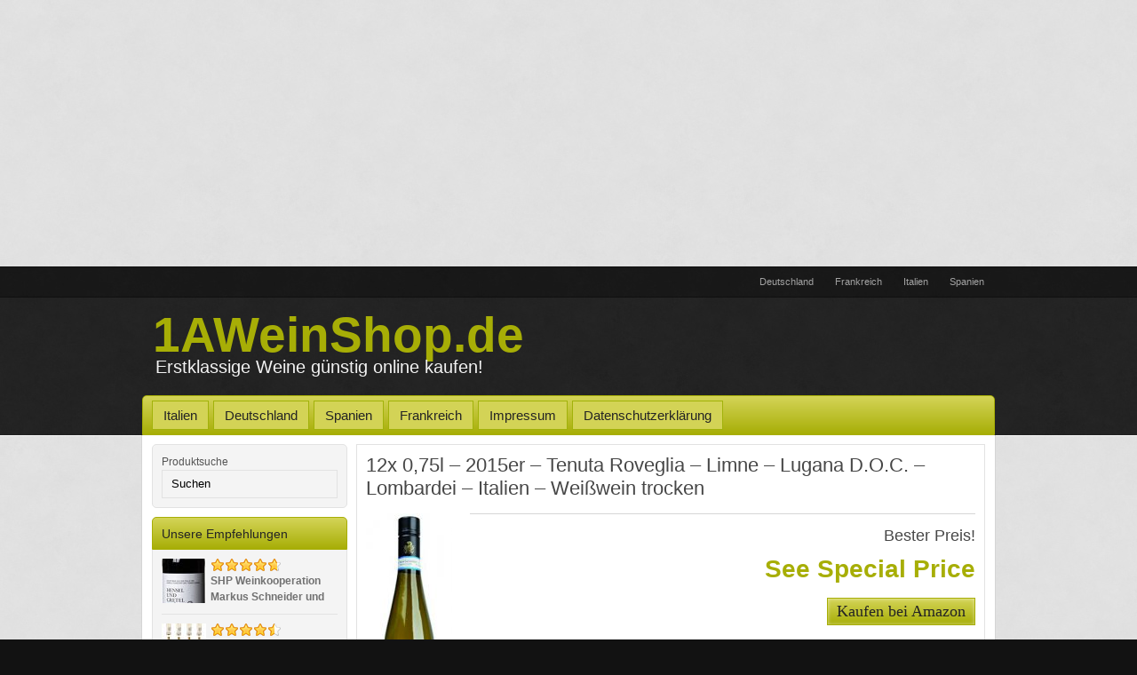

--- FILE ---
content_type: text/html; charset=UTF-8
request_url: https://1aweinshop.de/12x-075l-2015er-tenuta-roveglia-limne-lugana-d-o-c-lombardei-italien-weisswein-trocken/
body_size: 23610
content:
<!DOCTYPE html><html class="no-js" xmlns="http://www.w3.org/1999/xhtml" lang="de">
<head>
<meta http-equiv="Content-Type" content="text/html; charset=UTF-8" />
<title>  12x 0,75l &#8211; 2015er &#8211; Tenuta Roveglia &#8211; Limne &#8211; Lugana D.O.C. &#8211; Lombardei &#8211; Italien &#8211; Weißwein trocken</title>
<link rel="pingback" href="https://1aweinshop.de/xmlrpc.php" />
<meta name='robots' content='max-image-preview:large' />
<link rel='dns-prefetch' href='//fonts.googleapis.com' />
<link rel="alternate" type="application/rss+xml" title="1AWeinShop.de &raquo; Feed" href="https://1aweinshop.de/feed/" />
<link rel="alternate" type="application/rss+xml" title="1AWeinShop.de &raquo; Kommentar-Feed" href="https://1aweinshop.de/comments/feed/" />
<script type="text/javascript">
/* <![CDATA[ */
window._wpemojiSettings = {"baseUrl":"https:\/\/s.w.org\/images\/core\/emoji\/14.0.0\/72x72\/","ext":".png","svgUrl":"https:\/\/s.w.org\/images\/core\/emoji\/14.0.0\/svg\/","svgExt":".svg","source":{"concatemoji":"https:\/\/1aweinshop.de\/wp-includes\/js\/wp-emoji-release.min.js"}};
/*! This file is auto-generated */
!function(i,n){var o,s,e;function c(e){try{var t={supportTests:e,timestamp:(new Date).valueOf()};sessionStorage.setItem(o,JSON.stringify(t))}catch(e){}}function p(e,t,n){e.clearRect(0,0,e.canvas.width,e.canvas.height),e.fillText(t,0,0);var t=new Uint32Array(e.getImageData(0,0,e.canvas.width,e.canvas.height).data),r=(e.clearRect(0,0,e.canvas.width,e.canvas.height),e.fillText(n,0,0),new Uint32Array(e.getImageData(0,0,e.canvas.width,e.canvas.height).data));return t.every(function(e,t){return e===r[t]})}function u(e,t,n){switch(t){case"flag":return n(e,"\ud83c\udff3\ufe0f\u200d\u26a7\ufe0f","\ud83c\udff3\ufe0f\u200b\u26a7\ufe0f")?!1:!n(e,"\ud83c\uddfa\ud83c\uddf3","\ud83c\uddfa\u200b\ud83c\uddf3")&&!n(e,"\ud83c\udff4\udb40\udc67\udb40\udc62\udb40\udc65\udb40\udc6e\udb40\udc67\udb40\udc7f","\ud83c\udff4\u200b\udb40\udc67\u200b\udb40\udc62\u200b\udb40\udc65\u200b\udb40\udc6e\u200b\udb40\udc67\u200b\udb40\udc7f");case"emoji":return!n(e,"\ud83e\udef1\ud83c\udffb\u200d\ud83e\udef2\ud83c\udfff","\ud83e\udef1\ud83c\udffb\u200b\ud83e\udef2\ud83c\udfff")}return!1}function f(e,t,n){var r="undefined"!=typeof WorkerGlobalScope&&self instanceof WorkerGlobalScope?new OffscreenCanvas(300,150):i.createElement("canvas"),a=r.getContext("2d",{willReadFrequently:!0}),o=(a.textBaseline="top",a.font="600 32px Arial",{});return e.forEach(function(e){o[e]=t(a,e,n)}),o}function t(e){var t=i.createElement("script");t.src=e,t.defer=!0,i.head.appendChild(t)}"undefined"!=typeof Promise&&(o="wpEmojiSettingsSupports",s=["flag","emoji"],n.supports={everything:!0,everythingExceptFlag:!0},e=new Promise(function(e){i.addEventListener("DOMContentLoaded",e,{once:!0})}),new Promise(function(t){var n=function(){try{var e=JSON.parse(sessionStorage.getItem(o));if("object"==typeof e&&"number"==typeof e.timestamp&&(new Date).valueOf()<e.timestamp+604800&&"object"==typeof e.supportTests)return e.supportTests}catch(e){}return null}();if(!n){if("undefined"!=typeof Worker&&"undefined"!=typeof OffscreenCanvas&&"undefined"!=typeof URL&&URL.createObjectURL&&"undefined"!=typeof Blob)try{var e="postMessage("+f.toString()+"("+[JSON.stringify(s),u.toString(),p.toString()].join(",")+"));",r=new Blob([e],{type:"text/javascript"}),a=new Worker(URL.createObjectURL(r),{name:"wpTestEmojiSupports"});return void(a.onmessage=function(e){c(n=e.data),a.terminate(),t(n)})}catch(e){}c(n=f(s,u,p))}t(n)}).then(function(e){for(var t in e)n.supports[t]=e[t],n.supports.everything=n.supports.everything&&n.supports[t],"flag"!==t&&(n.supports.everythingExceptFlag=n.supports.everythingExceptFlag&&n.supports[t]);n.supports.everythingExceptFlag=n.supports.everythingExceptFlag&&!n.supports.flag,n.DOMReady=!1,n.readyCallback=function(){n.DOMReady=!0}}).then(function(){return e}).then(function(){var e;n.supports.everything||(n.readyCallback(),(e=n.source||{}).concatemoji?t(e.concatemoji):e.wpemoji&&e.twemoji&&(t(e.twemoji),t(e.wpemoji)))}))}((window,document),window._wpemojiSettings);
/* ]]> */
</script>
<style id='wp-emoji-styles-inline-css' type='text/css'>

	img.wp-smiley, img.emoji {
		display: inline !important;
		border: none !important;
		box-shadow: none !important;
		height: 1em !important;
		width: 1em !important;
		margin: 0 0.07em !important;
		vertical-align: -0.1em !important;
		background: none !important;
		padding: 0 !important;
	}
</style>
<link rel='stylesheet' id='wp-block-library-css' href='https://1aweinshop.de/wp-includes/css/dist/block-library/style.min.css' type='text/css' media='all' />
<style id='classic-theme-styles-inline-css' type='text/css'>
/*! This file is auto-generated */
.wp-block-button__link{color:#fff;background-color:#32373c;border-radius:9999px;box-shadow:none;text-decoration:none;padding:calc(.667em + 2px) calc(1.333em + 2px);font-size:1.125em}.wp-block-file__button{background:#32373c;color:#fff;text-decoration:none}
</style>
<style id='global-styles-inline-css' type='text/css'>
body{--wp--preset--color--black: #000000;--wp--preset--color--cyan-bluish-gray: #abb8c3;--wp--preset--color--white: #ffffff;--wp--preset--color--pale-pink: #f78da7;--wp--preset--color--vivid-red: #cf2e2e;--wp--preset--color--luminous-vivid-orange: #ff6900;--wp--preset--color--luminous-vivid-amber: #fcb900;--wp--preset--color--light-green-cyan: #7bdcb5;--wp--preset--color--vivid-green-cyan: #00d084;--wp--preset--color--pale-cyan-blue: #8ed1fc;--wp--preset--color--vivid-cyan-blue: #0693e3;--wp--preset--color--vivid-purple: #9b51e0;--wp--preset--gradient--vivid-cyan-blue-to-vivid-purple: linear-gradient(135deg,rgba(6,147,227,1) 0%,rgb(155,81,224) 100%);--wp--preset--gradient--light-green-cyan-to-vivid-green-cyan: linear-gradient(135deg,rgb(122,220,180) 0%,rgb(0,208,130) 100%);--wp--preset--gradient--luminous-vivid-amber-to-luminous-vivid-orange: linear-gradient(135deg,rgba(252,185,0,1) 0%,rgba(255,105,0,1) 100%);--wp--preset--gradient--luminous-vivid-orange-to-vivid-red: linear-gradient(135deg,rgba(255,105,0,1) 0%,rgb(207,46,46) 100%);--wp--preset--gradient--very-light-gray-to-cyan-bluish-gray: linear-gradient(135deg,rgb(238,238,238) 0%,rgb(169,184,195) 100%);--wp--preset--gradient--cool-to-warm-spectrum: linear-gradient(135deg,rgb(74,234,220) 0%,rgb(151,120,209) 20%,rgb(207,42,186) 40%,rgb(238,44,130) 60%,rgb(251,105,98) 80%,rgb(254,248,76) 100%);--wp--preset--gradient--blush-light-purple: linear-gradient(135deg,rgb(255,206,236) 0%,rgb(152,150,240) 100%);--wp--preset--gradient--blush-bordeaux: linear-gradient(135deg,rgb(254,205,165) 0%,rgb(254,45,45) 50%,rgb(107,0,62) 100%);--wp--preset--gradient--luminous-dusk: linear-gradient(135deg,rgb(255,203,112) 0%,rgb(199,81,192) 50%,rgb(65,88,208) 100%);--wp--preset--gradient--pale-ocean: linear-gradient(135deg,rgb(255,245,203) 0%,rgb(182,227,212) 50%,rgb(51,167,181) 100%);--wp--preset--gradient--electric-grass: linear-gradient(135deg,rgb(202,248,128) 0%,rgb(113,206,126) 100%);--wp--preset--gradient--midnight: linear-gradient(135deg,rgb(2,3,129) 0%,rgb(40,116,252) 100%);--wp--preset--font-size--small: 13px;--wp--preset--font-size--medium: 20px;--wp--preset--font-size--large: 36px;--wp--preset--font-size--x-large: 42px;--wp--preset--spacing--20: 0.44rem;--wp--preset--spacing--30: 0.67rem;--wp--preset--spacing--40: 1rem;--wp--preset--spacing--50: 1.5rem;--wp--preset--spacing--60: 2.25rem;--wp--preset--spacing--70: 3.38rem;--wp--preset--spacing--80: 5.06rem;--wp--preset--shadow--natural: 6px 6px 9px rgba(0, 0, 0, 0.2);--wp--preset--shadow--deep: 12px 12px 50px rgba(0, 0, 0, 0.4);--wp--preset--shadow--sharp: 6px 6px 0px rgba(0, 0, 0, 0.2);--wp--preset--shadow--outlined: 6px 6px 0px -3px rgba(255, 255, 255, 1), 6px 6px rgba(0, 0, 0, 1);--wp--preset--shadow--crisp: 6px 6px 0px rgba(0, 0, 0, 1);}:where(.is-layout-flex){gap: 0.5em;}:where(.is-layout-grid){gap: 0.5em;}body .is-layout-flow > .alignleft{float: left;margin-inline-start: 0;margin-inline-end: 2em;}body .is-layout-flow > .alignright{float: right;margin-inline-start: 2em;margin-inline-end: 0;}body .is-layout-flow > .aligncenter{margin-left: auto !important;margin-right: auto !important;}body .is-layout-constrained > .alignleft{float: left;margin-inline-start: 0;margin-inline-end: 2em;}body .is-layout-constrained > .alignright{float: right;margin-inline-start: 2em;margin-inline-end: 0;}body .is-layout-constrained > .aligncenter{margin-left: auto !important;margin-right: auto !important;}body .is-layout-constrained > :where(:not(.alignleft):not(.alignright):not(.alignfull)){max-width: var(--wp--style--global--content-size);margin-left: auto !important;margin-right: auto !important;}body .is-layout-constrained > .alignwide{max-width: var(--wp--style--global--wide-size);}body .is-layout-flex{display: flex;}body .is-layout-flex{flex-wrap: wrap;align-items: center;}body .is-layout-flex > *{margin: 0;}body .is-layout-grid{display: grid;}body .is-layout-grid > *{margin: 0;}:where(.wp-block-columns.is-layout-flex){gap: 2em;}:where(.wp-block-columns.is-layout-grid){gap: 2em;}:where(.wp-block-post-template.is-layout-flex){gap: 1.25em;}:where(.wp-block-post-template.is-layout-grid){gap: 1.25em;}.has-black-color{color: var(--wp--preset--color--black) !important;}.has-cyan-bluish-gray-color{color: var(--wp--preset--color--cyan-bluish-gray) !important;}.has-white-color{color: var(--wp--preset--color--white) !important;}.has-pale-pink-color{color: var(--wp--preset--color--pale-pink) !important;}.has-vivid-red-color{color: var(--wp--preset--color--vivid-red) !important;}.has-luminous-vivid-orange-color{color: var(--wp--preset--color--luminous-vivid-orange) !important;}.has-luminous-vivid-amber-color{color: var(--wp--preset--color--luminous-vivid-amber) !important;}.has-light-green-cyan-color{color: var(--wp--preset--color--light-green-cyan) !important;}.has-vivid-green-cyan-color{color: var(--wp--preset--color--vivid-green-cyan) !important;}.has-pale-cyan-blue-color{color: var(--wp--preset--color--pale-cyan-blue) !important;}.has-vivid-cyan-blue-color{color: var(--wp--preset--color--vivid-cyan-blue) !important;}.has-vivid-purple-color{color: var(--wp--preset--color--vivid-purple) !important;}.has-black-background-color{background-color: var(--wp--preset--color--black) !important;}.has-cyan-bluish-gray-background-color{background-color: var(--wp--preset--color--cyan-bluish-gray) !important;}.has-white-background-color{background-color: var(--wp--preset--color--white) !important;}.has-pale-pink-background-color{background-color: var(--wp--preset--color--pale-pink) !important;}.has-vivid-red-background-color{background-color: var(--wp--preset--color--vivid-red) !important;}.has-luminous-vivid-orange-background-color{background-color: var(--wp--preset--color--luminous-vivid-orange) !important;}.has-luminous-vivid-amber-background-color{background-color: var(--wp--preset--color--luminous-vivid-amber) !important;}.has-light-green-cyan-background-color{background-color: var(--wp--preset--color--light-green-cyan) !important;}.has-vivid-green-cyan-background-color{background-color: var(--wp--preset--color--vivid-green-cyan) !important;}.has-pale-cyan-blue-background-color{background-color: var(--wp--preset--color--pale-cyan-blue) !important;}.has-vivid-cyan-blue-background-color{background-color: var(--wp--preset--color--vivid-cyan-blue) !important;}.has-vivid-purple-background-color{background-color: var(--wp--preset--color--vivid-purple) !important;}.has-black-border-color{border-color: var(--wp--preset--color--black) !important;}.has-cyan-bluish-gray-border-color{border-color: var(--wp--preset--color--cyan-bluish-gray) !important;}.has-white-border-color{border-color: var(--wp--preset--color--white) !important;}.has-pale-pink-border-color{border-color: var(--wp--preset--color--pale-pink) !important;}.has-vivid-red-border-color{border-color: var(--wp--preset--color--vivid-red) !important;}.has-luminous-vivid-orange-border-color{border-color: var(--wp--preset--color--luminous-vivid-orange) !important;}.has-luminous-vivid-amber-border-color{border-color: var(--wp--preset--color--luminous-vivid-amber) !important;}.has-light-green-cyan-border-color{border-color: var(--wp--preset--color--light-green-cyan) !important;}.has-vivid-green-cyan-border-color{border-color: var(--wp--preset--color--vivid-green-cyan) !important;}.has-pale-cyan-blue-border-color{border-color: var(--wp--preset--color--pale-cyan-blue) !important;}.has-vivid-cyan-blue-border-color{border-color: var(--wp--preset--color--vivid-cyan-blue) !important;}.has-vivid-purple-border-color{border-color: var(--wp--preset--color--vivid-purple) !important;}.has-vivid-cyan-blue-to-vivid-purple-gradient-background{background: var(--wp--preset--gradient--vivid-cyan-blue-to-vivid-purple) !important;}.has-light-green-cyan-to-vivid-green-cyan-gradient-background{background: var(--wp--preset--gradient--light-green-cyan-to-vivid-green-cyan) !important;}.has-luminous-vivid-amber-to-luminous-vivid-orange-gradient-background{background: var(--wp--preset--gradient--luminous-vivid-amber-to-luminous-vivid-orange) !important;}.has-luminous-vivid-orange-to-vivid-red-gradient-background{background: var(--wp--preset--gradient--luminous-vivid-orange-to-vivid-red) !important;}.has-very-light-gray-to-cyan-bluish-gray-gradient-background{background: var(--wp--preset--gradient--very-light-gray-to-cyan-bluish-gray) !important;}.has-cool-to-warm-spectrum-gradient-background{background: var(--wp--preset--gradient--cool-to-warm-spectrum) !important;}.has-blush-light-purple-gradient-background{background: var(--wp--preset--gradient--blush-light-purple) !important;}.has-blush-bordeaux-gradient-background{background: var(--wp--preset--gradient--blush-bordeaux) !important;}.has-luminous-dusk-gradient-background{background: var(--wp--preset--gradient--luminous-dusk) !important;}.has-pale-ocean-gradient-background{background: var(--wp--preset--gradient--pale-ocean) !important;}.has-electric-grass-gradient-background{background: var(--wp--preset--gradient--electric-grass) !important;}.has-midnight-gradient-background{background: var(--wp--preset--gradient--midnight) !important;}.has-small-font-size{font-size: var(--wp--preset--font-size--small) !important;}.has-medium-font-size{font-size: var(--wp--preset--font-size--medium) !important;}.has-large-font-size{font-size: var(--wp--preset--font-size--large) !important;}.has-x-large-font-size{font-size: var(--wp--preset--font-size--x-large) !important;}
.wp-block-navigation a:where(:not(.wp-element-button)){color: inherit;}
:where(.wp-block-post-template.is-layout-flex){gap: 1.25em;}:where(.wp-block-post-template.is-layout-grid){gap: 1.25em;}
:where(.wp-block-columns.is-layout-flex){gap: 2em;}:where(.wp-block-columns.is-layout-grid){gap: 2em;}
.wp-block-pullquote{font-size: 1.5em;line-height: 1.6;}
</style>
<link rel='stylesheet' id='wwvgfonts-css' href='http://fonts.googleapis.com/css?family=Source+Sans+Pro%3A400%2C700%2C900%7CSquada+One&#038;ver=6.4.7' type='text/css' media='all' />
<link rel='stylesheet' id='swstyleops-css' href='https://1aweinshop.de/wp-content/themes/goeldneraffiliate/swstyleops.css' type='text/css' media='all' />
<link rel='stylesheet' id='swstatstyle-css' href='https://1aweinshop.de/wp-content/themes/goeldneraffiliate/swstatstyle.css' type='text/css' media='all' />
<link rel='stylesheet' id='swstyleops_tablet-css' href='https://1aweinshop.de/wp-content/themes/goeldneraffiliate/swstyleops_tablet.css' type='text/css' media='only screen and (min-width:751px) and (max-width:960px)' />
<link rel='stylesheet' id='swstyleops_phone-css' href='https://1aweinshop.de/wp-content/themes/goeldneraffiliate/swstyleops_phone.css' type='text/css' media='only screen and (max-width:750px)' />
<script type="text/javascript" src="https://1aweinshop.de/wp-includes/js/jquery/jquery.min.js?ver=3.7.1" id="jquery-core-js"></script>
<script type="text/javascript" src="https://1aweinshop.de/wp-includes/js/jquery/jquery-migrate.min.js?ver=3.4.1" id="jquery-migrate-js"></script>
<script type="text/javascript" src="https://1aweinshop.de/wp-content/themes/goeldneraffiliate/fluidimage.js" id="fluidimage-js"></script>
<script type="text/javascript" src="https://1aweinshop.de/wp-content/themes/goeldneraffiliate/swp.js" id="swpjs-js"></script>
<script type="text/javascript" src="https://1aweinshop.de/wp-content/themes/goeldneraffiliate/backstretch.js" id="tsfbackstretch-js"></script>
<script type="text/javascript" src="https://1aweinshop.de/wp-content/themes/goeldneraffiliate/modernizr.js" id="modernizr-js"></script>
<link rel="https://api.w.org/" href="https://1aweinshop.de/wp-json/" /><link rel="alternate" type="application/json" href="https://1aweinshop.de/wp-json/wp/v2/posts/376" /><link rel="EditURI" type="application/rsd+xml" title="RSD" href="https://1aweinshop.de/xmlrpc.php?rsd" />
<meta name="generator" content="WordPress 6.4.7" />
<link rel="canonical" href="https://1aweinshop.de/12x-075l-2015er-tenuta-roveglia-limne-lugana-d-o-c-lombardei-italien-weisswein-trocken/" />
<link rel='shortlink' href='https://1aweinshop.de/?p=376' />
<link rel="alternate" type="application/json+oembed" href="https://1aweinshop.de/wp-json/oembed/1.0/embed?url=https%3A%2F%2F1aweinshop.de%2F12x-075l-2015er-tenuta-roveglia-limne-lugana-d-o-c-lombardei-italien-weisswein-trocken%2F" />
<link rel="alternate" type="text/xml+oembed" href="https://1aweinshop.de/wp-json/oembed/1.0/embed?url=https%3A%2F%2F1aweinshop.de%2F12x-075l-2015er-tenuta-roveglia-limne-lugana-d-o-c-lombardei-italien-weisswein-trocken%2F&#038;format=xml" />
<meta name="google-site-verification" content="PTE7KeSb3gwkxK04akCiiChrm8Cy3n5BH97B4oDqjPc" /><style type='text/css'>
.header a:link .titlepos, .header a:visited .titlepos, .header a:hover .titlepos{color:#ffc020;font-size:55px;} .header a:link .taglinepos, .header a:visited .taglinepos, .header a:hover .taglinepos {font-size:20px;}
</style><style type="text/css">
.fullscreen { background-color: ##121212; background-image: url('https://1aweinshop.de/wp-content/themes/goeldneraffiliate/images/fullscreenbg.jpg'); background-repeat: repeat; background-position: top left; background-attachment: scroll; }
</style>
<style type="text/css">
.colside h1.posttitle, .nocolside h1.posttitle {height:2.4em;overflow:hidden;} .tsfdesktop .colside .productfeaturedimg, .tsfdesktop .nocolside .productfeaturedimg{height:210px;line-height:210px;overflow:hidden;}
.tsftablet .colside .productfeaturedimg, .tsftablet .nocolside .productfeaturedimg{height:164.0625px;line-height:164.0625px;overflow:hidden;} .colside .proddesc, .nocolside .proddesc {height:7.5em;overflow:hidden;}.tsftablet .header a:link .titlepos, .tsftablet .header a:visited .titlepos, .tsftablet .header a:hover .titlepos {font-size: 55px;}
.tsftablet .header a:link .taglinepos, .tsftablet .header a:visited .taglinepos, .tsftablet .header a:hover .taglinepos {font-size: 20px;}
.tsfphone .header a:link .titlepos, .tsfphone .header a:visited .titlepos, .tsfphone .header a:hover .titlepos {font-size: 55px;}
.tsfphone .header a:link .taglinepos, .tsfphone .header a:visited .taglinepos, .tsfphone .header a:hover .taglinepos {font-size: 20px;}

body#orange .header a:link .titlepos, body#orange .header a:visited .titlepos, body#orange .header a:hover .titlepos {color:#e5750f;}
body#orange h5, body#orange .postarea a:link, body#orange .postarea a:visited, body#orange p.form-submit input#submit, body#orange .comment-text .reply a:link, body#orange .comment-text .reply a:visited, body#orange .keepreading a:link, body#orange .keepreading a:visited, body#orange .footerone a:link, body#orange .footerone a:visited, body#orange .sidebar a:hover, body#orange .footertwo a:link, body#orange .footertwo a:visited{color:#e5750f;}
body#orange .mainmenu, body#orange .header #searchform, body#orange .sidebar h4.widgetheading, body#orange a.ssesaddbutton:link, body#orange a.ssesaddbutton:visited {border: 1px solid #e5750f;background: #ef9534;
background: -moz-linear-gradient(top, #ef9534 0%, #e5750f 100%);
background: -webkit-gradient(linear, left top, left bottom, color-stop(0%,#ef9534), color-stop(100%,#e5750f));
background: -webkit-linear-gradient(top, #ef9534 0%,#e5750f 100%);
background: -o-linear-gradient(top, #ef9534 0%,#e5750f 100%);
background: -ms-linear-gradient(top, #ef9534 0%,#e5750f 100%);
background: linear-gradient(top, #ef9534 0%,#e5750f 100%);}
body#orange a:hover.ssesaddbutton {background: #e5750f;
background: -moz-linear-gradient(top, #e5750f 0%, #ef9534 100%);
background: -webkit-gradient(linear, left top, left bottom, color-stop(0%,#e5750f), color-stop(100%,#ef9534));
background: -webkit-linear-gradient(top, #e5750f 0%,#ef9534 100%);
background: -o-linear-gradient(top, #e5750f 0%,#ef9534 100%);
background: -ms-linear-gradient(top, #e5750f 0%,#ef9534 100%);
background: linear-gradient(top, #e5750f 0%,#ef9534 100%);}
body#orange .header #searchform input {border: 1px solid #e5750f;}
body#orange .mainmenu .sf-menu li {border:1px #e26518 solid;}
body#orange .mainmenu .sf-menu li li {border:none;}
body#orange .mainmenu .sf-menu a:link, body#orange .mainmenu .sf-menu a:visited {background-color:#ef9433;}
body#orange .mainmenu .sf-menu a:hover, body#orange .mainmenu .sf-menu .sfHover a:link, body#orange .mainmenu .sf-menu .sfHover a:visited, body#orange .mainmenu .sf-menu li.sfHover li a:link, body#orange .mainmenu .sf-menu li.sfHover li a:visited {background-color:#e26518;}
body#orange .mainmenu .sf-menu li.sfHover li a:hover, body#orange .mainmenu .sf-menu li.sfHover li.sfHover a:link, body#orange .mainmenu .sf-menu li.sfHover li.sfHover a:visited, body#orange .mainmenu .sf-menu li.sfHover li.sfHover li a:link, body#orange .mainmenu .sf-menu li.sfHover li.sfHover li a:visited {background-color:#ed8e2c;}
body#orange .mainmenu .sf-menu li.sfHover li li a:hover, body#orange .mainmenu .sf-menu li.sfHover li.sfHover li.sfHover a:link, body#orange .mainmenu .sf-menu li.sfHover li.sfHover li.sfHover a:visited {background-color:#f9a63a !important;}
body#orange .toppickribbon {background: url("https://1aweinshop.de/wp-content/themes/goeldneraffiliate/images/toppickribbon-orange.png") no-repeat left top;}
body#orange .extraicononepos{width:17px;height:17px;background: url("https://1aweinshop.de/wp-content/themes/goeldneraffiliate/images/twitter-orange.png") no-repeat left top;} body#orange .extraicononepos img{display:none;}
body#orange .extraicontwopos{width:17px;height:17px;background: url("https://1aweinshop.de/wp-content/themes/goeldneraffiliate/images/facebook-orange.png") no-repeat left top;} body#orange .extraicontwopos img{display:none;}
body#orange .extraiconthreepos{width:17px;height:17px;background: url("https://1aweinshop.de/wp-content/themes/goeldneraffiliate/images/pinterest-orange.png") no-repeat left top;} body#orange .extraiconthreepos img{display:none;}
body#orange .extraiconfourpos{width:17px;height:17px;background: url("https://1aweinshop.de/wp-content/themes/goeldneraffiliate/images/email-orange.png") no-repeat left top;} body#orange .extraiconfourpos img{display:none;}
body#orange .rssiconpos{width:17px;height:17px;background: url("https://1aweinshop.de/wp-content/themes/goeldneraffiliate/images/rss-orange.png") no-repeat left top;} body#orange .rssiconpos img{display:none;}
body#orange span.blipon {background:url("https://1aweinshop.de/wp-content/themes/goeldneraffiliate/images/blipon-orange.png") 0 8px no-repeat;}
body#orange span.blipoff {background:url("https://1aweinshop.de/wp-content/themes/goeldneraffiliate/images/blipoff-orange.png") 0 8px no-repeat;}
body#orange .prevpreload {background-image:url("https://1aweinshop.de/wp-content/themes/goeldneraffiliate/images/arrowprevhov-orange.png");}
body#orange .nextpreload {background-image:url("https://1aweinshop.de/wp-content/themes/goeldneraffiliate/images/arrownexthov-orange.png");}
body#orange .showcase-arrow-previous {background: url("https://1aweinshop.de/wp-content/themes/goeldneraffiliate/images/arrowprev-orange.png");}
body#orange .showcase-arrow-next {background: url("https://1aweinshop.de/wp-content/themes/goeldneraffiliate/images/arrownext-orange.png");}
body#orange .showcase-arrow-previous:hover {background: url("https://1aweinshop.de/wp-content/themes/goeldneraffiliate/images/arrowprevhov-orange.png");}
body#orange .showcase-arrow-next:hover {background: url("https://1aweinshop.de/wp-content/themes/goeldneraffiliate/images/arrownexthov-orange.png");}

body#blue .header a:link .titlepos, body#blue .header a:visited .titlepos, body#blue .header a:hover .titlepos {color:#139eb5;}
body#blue h5, body#blue .postarea a:link, body#blue .postarea a:visited, body#blue p.form-submit input#submit, body#blue .comment-text .reply a:link, body#blue .comment-text .reply a:visited, body#blue .keepreading a:link, body#blue .keepreading a:visited, body#blue .footerone a:link, body#blue .footerone a:visited, body#blue .sidebar a:hover, body#blue .footertwo a:link, body#blue .footertwo a:visited{color:#139eb5;}
body#blue .mainmenu, body#blue .header #searchform, body#blue .sidebar h4.widgetheading, body#blue a.ssesaddbutton:link, body#blue a.ssesaddbutton:visited {border: 1px solid #139eb5;background: #0eb6d2;
background: -moz-linear-gradient(top, #0eb6d2 0%, #139eb5 100%);
background: -webkit-gradient(linear, left top, left bottom, color-stop(0%,#0eb6d2), color-stop(100%,#139eb5));
background: -webkit-linear-gradient(top, #0eb6d2 0%,#139eb5 100%);
background: -o-linear-gradient(top, #0eb6d2 0%,#139eb5 100%);
background: -ms-linear-gradient(top, #0eb6d2 0%,#139eb5 100%);
background: linear-gradient(top, #0eb6d2 0%,#139eb5 100%);}
body#blue a:hover.ssesaddbutton {background: #139eb5;
background: -moz-linear-gradient(top, #139eb5 0%, #0eb6d2 100%);
background: -webkit-gradient(linear, left top, left bottom, color-stop(0%,#139eb5), color-stop(100%,#0eb6d2));
background: -webkit-linear-gradient(top, #139eb5 0%,#0eb6d2 100%);
background: -o-linear-gradient(top, #139eb5 0%,#0eb6d2 100%);
background: -ms-linear-gradient(top, #139eb5 0%,#0eb6d2 100%);
background: linear-gradient(top, #139eb5 0%,#0eb6d2 100%);}
body#blue .header #searchform input {border: 1px solid #139eb5;}
body#blue .mainmenu .sf-menu li {border:1px #0888a1 solid;}
body#blue .mainmenu .sf-menu li li {border:none;}
body#blue .mainmenu .sf-menu a:link, body#blue .mainmenu .sf-menu a:visited {background-color:#0bb0cb;}
body#blue .mainmenu .sf-menu a:hover, body#blue .mainmenu .sf-menu .sfHover a:link, body#blue .mainmenu .sf-menu .sfHover a:visited, body#blue .mainmenu .sf-menu li.sfHover li a:link, body#blue .mainmenu .sf-menu li.sfHover li a:visited {background-color:#0bb0cb;}
body#blue .mainmenu .sf-menu li.sfHover li a:hover, body#blue .mainmenu .sf-menu li.sfHover li.sfHover a:link, body#blue .mainmenu .sf-menu li.sfHover li.sfHover a:visited, body#blue .mainmenu .sf-menu li.sfHover li.sfHover li a:link, body#blue .mainmenu .sf-menu li.sfHover li.sfHover li a:visited {background-color:#07bcda;}
body#blue .mainmenu .sf-menu li.sfHover li li a:hover, body#blue .mainmenu .sf-menu li.sfHover li.sfHover li.sfHover a:link, body#blue .mainmenu .sf-menu li.sfHover li.sfHover li.sfHover a:visited {background-color:#03c9ea !important;}
body#blue .toppickribbon {background: url("https://1aweinshop.de/wp-content/themes/goeldneraffiliate/images/toppickribbon-blue.png") no-repeat left top;}
body#blue .extraicononepos{width:17px;height:17px;background: url("https://1aweinshop.de/wp-content/themes/goeldneraffiliate/images/twitter-blue.png") no-repeat left top;} body#blue .extraicononepos img{display:none;}
body#blue .extraicontwopos{width:17px;height:17px;background: url("https://1aweinshop.de/wp-content/themes/goeldneraffiliate/images/facebook-blue.png") no-repeat left top;} body#blue .extraicontwopos img{display:none;}
body#blue .extraiconthreepos{width:17px;height:17px;background: url("https://1aweinshop.de/wp-content/themes/goeldneraffiliate/images/pinterest-blue.png") no-repeat left top;} body#blue .extraiconthreepos img{display:none;}
body#blue .extraiconfourpos{width:17px;height:17px;background: url("https://1aweinshop.de/wp-content/themes/goeldneraffiliate/images/email-blue.png") no-repeat left top;} body#blue .extraiconfourpos img{display:none;}
body#blue .rssiconpos{width:17px;height:17px;background: url("https://1aweinshop.de/wp-content/themes/goeldneraffiliate/images/rss-blue.png") no-repeat left top;} body#blue .rssiconpos img{display:none;}
body#blue span.blipon {background:url("https://1aweinshop.de/wp-content/themes/goeldneraffiliate/images/blipon-blue.png") 0 8px no-repeat;}
body#blue span.blipoff {background:url("https://1aweinshop.de/wp-content/themes/goeldneraffiliate/images/blipoff-blue.png") 0 8px no-repeat;}
body#blue .prevpreload {background-image:url("https://1aweinshop.de/wp-content/themes/goeldneraffiliate/images/arrowprevhov-blue.png");}
body#blue .nextpreload {background-image:url("https://1aweinshop.de/wp-content/themes/goeldneraffiliate/images/arrownexthov-blue.png");}
body#blue .showcase-arrow-previous {background: url("https://1aweinshop.de/wp-content/themes/goeldneraffiliate/images/arrowprev-blue.png");}
body#blue .showcase-arrow-next {background: url("https://1aweinshop.de/wp-content/themes/goeldneraffiliate/images/arrownext-blue.png");}
body#blue .showcase-arrow-previous:hover {background: url("https://1aweinshop.de/wp-content/themes/goeldneraffiliate/images/arrowprevhov-blue.png");}
body#blue .showcase-arrow-next:hover {background: url("https://1aweinshop.de/wp-content/themes/goeldneraffiliate/images/arrownexthov-blue.png");}

body#green .header a:link .titlepos, body#green .header a:visited .titlepos, body#green .header a:hover .titlepos {color:#a7ae06;}
body#green h5, body#green .postarea a:link, body#green .postarea a:visited, body#green p.form-submit input#submit, body#green .comment-text .reply a:link, body#green .comment-text .reply a:visited, body#green .keepreading a:link, body#green .keepreading a:visited, body#green .footerone a:link, body#green .footerone a:visited, body#green .sidebar a:hover, body#green .footertwo a:link, body#green .footertwo a:visited{color:#a7ae06;}
body#green .mainmenu, body#green .header #searchform, body#green .sidebar h4.widgetheading, body#green a.ssesaddbutton:link, body#green a.ssesaddbutton:visited {border: 1px solid #a7ae06;background: #d4d458;
background: -moz-linear-gradient(top, #d4d458 0%, #a7ae06 100%);
background: -webkit-gradient(linear, left top, left bottom, color-stop(0%,#d4d458), color-stop(100%,#a7ae06));
background: -webkit-linear-gradient(top, #d4d458 0%,#a7ae06 100%);
background: -o-linear-gradient(top, #d4d458 0%,#a7ae06 100%);
background: -ms-linear-gradient(top, #d4d458 0%,#a7ae06 100%);
background: linear-gradient(top, #d4d458 0%,#a7ae06 100%);}
body#green a:hover.ssesaddbutton {background: #a7ae06;
background: -moz-linear-gradient(top, #a7ae06 0%, #d4d458 100%);
background: -webkit-gradient(linear, left top, left bottom, color-stop(0%,#a7ae06), color-stop(100%,#d4d458));
background: -webkit-linear-gradient(top, #a7ae06 0%,#d4d458 100%);
background: -o-linear-gradient(top, #a7ae06 0%,#d4d458 100%);
background: -ms-linear-gradient(top, #a7ae06 0%,#d4d458 100%);
background: linear-gradient(top, #a7ae06 0%,#d4d458 100%);}
body#green .header #searchform input {border: 1px solid #a7ae06;}
body#green .mainmenu .sf-menu li {border:1px #a2b20a solid;}
body#green .mainmenu .sf-menu li li {border:none;}
body#green .mainmenu .sf-menu a:link, body#green .mainmenu .sf-menu a:visited {background-color:#d3d356;}
body#green .mainmenu .sf-menu a:hover, body#green .mainmenu .sf-menu .sfHover a:link, body#green .mainmenu .sf-menu .sfHover a:visited, body#green .mainmenu .sf-menu li.sfHover li a:link, body#green .mainmenu .sf-menu li.sfHover li a:visited {background-color:#c1c435;}
body#green .mainmenu .sf-menu li.sfHover li a:hover, body#green .mainmenu .sf-menu li.sfHover li.sfHover a:link, body#green .mainmenu .sf-menu li.sfHover li.sfHover a:visited, body#green .mainmenu .sf-menu li.sfHover li.sfHover li a:link, body#green .mainmenu .sf-menu li.sfHover li.sfHover li a:visited {background-color:#b0b516;}
body#green .mainmenu .sf-menu li.sfHover li li a:hover, body#green .mainmenu .sf-menu li.sfHover li.sfHover li.sfHover a:link, body#green .mainmenu .sf-menu li.sfHover li.sfHover li.sfHover a:visited {background-color:#9ba204 !important;}
body#green .toppickribbon {background: url("https://1aweinshop.de/wp-content/themes/goeldneraffiliate/images/toppickribbon-green.png") no-repeat left top;}
body#green .extraicononepos{width:17px;height:17px;background: url("https://1aweinshop.de/wp-content/themes/goeldneraffiliate/images/twitter-green.png") no-repeat left top;} body#green .extraicononepos img{display:none;}
body#green .extraicontwopos{width:17px;height:17px;background: url("https://1aweinshop.de/wp-content/themes/goeldneraffiliate/images/facebook-green.png") no-repeat left top;} body#green .extraicontwopos img{display:none;}
body#green .extraiconthreepos{width:17px;height:17px;background: url("https://1aweinshop.de/wp-content/themes/goeldneraffiliate/images/pinterest-green.png") no-repeat left top;} body#green .extraiconthreepos img{display:none;}
body#green .extraiconfourpos{width:17px;height:17px;background: url("https://1aweinshop.de/wp-content/themes/goeldneraffiliate/images/email-green.png") no-repeat left top;} body#green .extraiconfourpos img{display:none;}
body#green .rssiconpos{width:17px;height:17px;background: url("https://1aweinshop.de/wp-content/themes/goeldneraffiliate/images/rss-green.png") no-repeat left top;} body#green .rssiconpos img{display:none;}
body#green span.blipon {background:url("https://1aweinshop.de/wp-content/themes/goeldneraffiliate/images/blipon-green.png") 0 8px no-repeat;}
body#green span.blipoff {background:url("https://1aweinshop.de/wp-content/themes/goeldneraffiliate/images/blipoff-green.png") 0 8px no-repeat;}
body#green .prevpreload {background-image:url("https://1aweinshop.de/wp-content/themes/goeldneraffiliate/images/arrowprevhov-green.png");}
body#green .nextpreload {background-image:url("https://1aweinshop.de/wp-content/themes/goeldneraffiliate/images/arrownexthov-green.png");}
body#green .showcase-arrow-previous {background: url("https://1aweinshop.de/wp-content/themes/goeldneraffiliate/images/arrowprev-green.png");}
body#green .showcase-arrow-next {background: url("https://1aweinshop.de/wp-content/themes/goeldneraffiliate/images/arrownext-green.png");}
body#green .showcase-arrow-previous:hover {background: url("https://1aweinshop.de/wp-content/themes/goeldneraffiliate/images/arrowprevhov-green.png");}
body#green .showcase-arrow-next:hover {background: url("https://1aweinshop.de/wp-content/themes/goeldneraffiliate/images/arrownexthov-green.png");}

body#red .header a:link .titlepos, body#red .header a:visited .titlepos, body#red .header a:hover .titlepos {color:#da3026;}
body#red h5, body#red .postarea a:link, body#red .postarea a:visited, body#red p.form-submit input#submit, body#red .comment-text .reply a:link, body#red .comment-text .reply a:visited, body#red .keepreading a:link, body#red .keepreading a:visited, body#red .footerone a:link, body#red .footerone a:visited, body#red .sidebar a:hover, body#red .footertwo a:link, body#red .footertwo a:visited{color:#da3026;}
body#red .mainmenu, body#red .header #searchform, body#red .sidebar h4.widgetheading, body#red a.ssesaddbutton:link, body#red a.ssesaddbutton:visited {border: 1px solid #da3026;background: #ed5a4d;
background: -moz-linear-gradient(top, #ed5a4d 0%, #da3026 100%);
background: -webkit-gradient(linear, left top, left bottom, color-stop(0%,#ed5a4d), color-stop(100%,#da3026));
background: -webkit-linear-gradient(top, #ed5a4d 0%,#da3026 100%);
background: -o-linear-gradient(top, #ed5a4d 0%,#da3026 100%);
background: -ms-linear-gradient(top, #ed5a4d 0%,#da3026 100%);
background: linear-gradient(top, #ed5a4d 0%,#da3026 100%);}
body#red a:hover.ssesaddbutton {background: #da3026;
background: -moz-linear-gradient(top, #da3026 0%, #ed5a4d 100%);
background: -webkit-gradient(linear, left top, left bottom, color-stop(0%,#da3026), color-stop(100%,#ed5a4d));
background: -webkit-linear-gradient(top, #da3026 0%,#ed5a4d 100%);
background: -o-linear-gradient(top, #da3026 0%,#ed5a4d 100%);
background: -ms-linear-gradient(top, #da3026 0%,#ed5a4d 100%);
background: linear-gradient(top, #da3026 0%,#ed5a4d 100%);}
body#red .header #searchform input {border: 1px solid #da3026;}
body#red .mainmenu .sf-menu li {border:1px #d53832 solid;}
body#red .mainmenu .sf-menu li li {border:none;}
body#red .mainmenu .sf-menu a:link, body#red .mainmenu .sf-menu a:visited {background-color:#fc6255;}
body#red .mainmenu .sf-menu a:hover, body#red .mainmenu .sf-menu .sfHover a:link, body#red .mainmenu .sf-menu .sfHover a:visited, body#red .mainmenu .sf-menu li.sfHover li a:link, body#red .mainmenu .sf-menu li.sfHover li a:visited {background-color:#eb493b;}
body#red .mainmenu .sf-menu li.sfHover li a:hover, body#red .mainmenu .sf-menu li.sfHover li.sfHover a:link, body#red .mainmenu .sf-menu li.sfHover li.sfHover a:visited, body#red .mainmenu .sf-menu li.sfHover li.sfHover li a:link, body#red .mainmenu .sf-menu li.sfHover li.sfHover li a:visited {background-color:#de382a;}
body#red .mainmenu .sf-menu li.sfHover li li a:hover, body#red .mainmenu .sf-menu li.sfHover li.sfHover li.sfHover a:link, body#red .mainmenu .sf-menu li.sfHover li.sfHover li.sfHover a:visited {background-color:#d0291a !important;}
body#red .toppickribbon {background: url("https://1aweinshop.de/wp-content/themes/goeldneraffiliate/images/toppickribbon-red.png") no-repeat left top;}
body#red .extraicononepos{width:17px;height:17px;background: url("https://1aweinshop.de/wp-content/themes/goeldneraffiliate/images/twitter-red.png") no-repeat left top;} body#red .extraicononepos img{display:none;}
body#red .extraicontwopos{width:17px;height:17px;background: url("https://1aweinshop.de/wp-content/themes/goeldneraffiliate/images/facebook-red.png") no-repeat left top;} body#red .extraicontwopos img{display:none;}
body#red .extraiconthreepos{width:17px;height:17px;background: url("https://1aweinshop.de/wp-content/themes/goeldneraffiliate/images/pinterest-red.png") no-repeat left top;} body#red .extraiconthreepos img{display:none;}
body#red .extraiconfourpos{width:17px;height:17px;background: url("https://1aweinshop.de/wp-content/themes/goeldneraffiliate/images/email-red.png") no-repeat left top;} body#red .extraiconfourpos img{display:none;}
body#red .rssiconpos{width:17px;height:17px;background: url("https://1aweinshop.de/wp-content/themes/goeldneraffiliate/images/rss-red.png") no-repeat left top;} body#red .rssiconpos img{display:none;}
body#red span.blipon {background:url("https://1aweinshop.de/wp-content/themes/goeldneraffiliate/images/blipon-red.png") 0 8px no-repeat;}
body#red span.blipoff {background:url("https://1aweinshop.de/wp-content/themes/goeldneraffiliate/images/blipoff-red.png") 0 8px no-repeat;}
body#red .prevpreload {background-image:url("https://1aweinshop.de/wp-content/themes/goeldneraffiliate/images/arrowprevhov-red.png");}
body#red .nextpreload {background-image:url("https://1aweinshop.de/wp-content/themes/goeldneraffiliate/images/arrownexthov-red.png");}
body#red .showcase-arrow-previous {background: url("https://1aweinshop.de/wp-content/themes/goeldneraffiliate/images/arrowprev-red.png");}
body#red .showcase-arrow-next {background: url("https://1aweinshop.de/wp-content/themes/goeldneraffiliate/images/arrownext-red.png");}
body#red .showcase-arrow-previous:hover {background: url("https://1aweinshop.de/wp-content/themes/goeldneraffiliate/images/arrowprevhov-red.png");}
body#red .showcase-arrow-next:hover {background: url("https://1aweinshop.de/wp-content/themes/goeldneraffiliate/images/arrownexthov-red.png");}


body#blue2 .header a:link .titlepos, body#blue2 .header a:visited .titlepos, body#blue2 .header a:hover .titlepos {color:#005DA8;}
body#blue2 h5, body#blue2 .postarea a:link, body#blue2 .postarea a:visited, body#blue2 p.form-submit input#submit, body#blue2 .comment-text .reply a:link, body#blue2 .comment-text .reply a:visited, body#blue2 .keepreading a:link, body#blue2 .keepreading a:visited, body#blue2 .footerone a:link, body#blue2 .footerone a:visited, body#blue2 .sidebar a:hover, body#blue2 .footertwo a:link, body#blue2 .footertwo a:visited{color:#005DA8;}
body#blue2 .mainmenu, body#blue2 .header #searchform, body#blue2 .sidebar h4.widgetheading, body#blue2 a.ssesaddbutton:link, body#blue2 a.ssesaddbutton:visited {border: 1px solid #005DA8;background: #0081C6;
background: -moz-linear-gradient(top, #0081C6 0%, #005DA8 100%);
background: -webkit-gradient(linear, left top, left bottom, color-stop(0%,#0081C6), color-stop(100%,#005DA8));
background: -webkit-linear-gradient(top, #0081C6 0%,#005DA8 100%);
background: -o-linear-gradient(top, #0081C6 0%,#005DA8 100%);
background: -ms-linear-gradient(top, #0081C6 0%,#005DA8 100%);
background: linear-gradient(top, #0081C6 0%,#005DA8 100%);}
body#blue2 a:hover.ssesaddbutton {background: #005DA8;
background: -moz-linear-gradient(top, #005DA8 0%, #0081C6 100%);
background: -webkit-gradient(linear, left top, left bottom, color-stop(0%,#005DA8), color-stop(100%,#0081C6));
background: -webkit-linear-gradient(top, #005DA8 0%,#0081C6 100%);
background: -o-linear-gradient(top, #005DA8 0%,#0081C6 100%);
background: -ms-linear-gradient(top, #005DA8 0%,#0081C6 100%);
background: linear-gradient(top, #005DA8 0%,#0081C6 100%);}
body#blue2 .header #searchform input {border: 1px solid #005DA8;}
body#blue2 .mainmenu .sf-menu li {border:1px #005a9a solid;}
body#blue2 .mainmenu .sf-menu li li {border:none;}
body#blue2 .mainmenu .sf-menu a:link, body#blue2 .mainmenu .sf-menu a:visited {background-color:#0087e6;}
body#blue2 .mainmenu .sf-menu a:hover, body#blue2 .mainmenu .sf-menu .sfHover a:link, body#blue2 .mainmenu .sf-menu .sfHover a:visited, body#blue2 .mainmenu .sf-menu li.sfHover li a:link, body#blue2 .mainmenu .sf-menu li.sfHover li a:visited {background-color:#0087e6;}
body#blue2 .mainmenu .sf-menu li.sfHover li a:hover, body#blue2 .mainmenu .sf-menu li.sfHover li.sfHover a:link, body#blue2 .mainmenu .sf-menu li.sfHover li.sfHover a:visited, body#blue2 .mainmenu .sf-menu li.sfHover li.sfHover li a:link, body#blue2 .mainmenu .sf-menu li.sfHover li.sfHover li a:visited {background-color:#07bcda;}
body#blue2 .mainmenu .sf-menu li.sfHover li li a:hover, body#blue2 .mainmenu .sf-menu li.sfHover li.sfHover li.sfHover a:link, body#blue2 .mainmenu .sf-menu li.sfHover li.sfHover li.sfHover a:visited {background-color:#03c9ea !important;}
body#blue2 .toppickribbon {background: url("https://1aweinshop.de/wp-content/themes/goeldneraffiliate/images/toppickribbon-blue.png") no-repeat left top;}
body#blue2 .extraicononepos{width:17px;height:17px;background: url("https://1aweinshop.de/wp-content/themes/goeldneraffiliate/images/twitter-blue.png") no-repeat left top;} body#blue2 .extraicononepos img{display:none;}
body#blue2 .extraicontwopos{width:17px;height:17px;background: url("https://1aweinshop.de/wp-content/themes/goeldneraffiliate/images/facebook-blue.png") no-repeat left top;} body#blue2 .extraicontwopos img{display:none;}
body#blue2 .extraiconthreepos{width:17px;height:17px;background: url("https://1aweinshop.de/wp-content/themes/goeldneraffiliate/images/pinterest-blue.png") no-repeat left top;} body#blue2 .extraiconthreepos img{display:none;}
body#blue2 .extraiconfourpos{width:17px;height:17px;background: url("https://1aweinshop.de/wp-content/themes/goeldneraffiliate/images/email-blue.png") no-repeat left top;} body#blue2 .extraiconfourpos img{display:none;}
body#blue2 .rssiconpos{width:17px;height:17px;background: url("https://1aweinshop.de/wp-content/themes/goeldneraffiliate/images/rss-blue.png") no-repeat left top;} body#blue2 .rssiconpos img{display:none;}
body#blue2 span.blipon {background:url("https://1aweinshop.de/wp-content/themes/goeldneraffiliate/images/blipon-blue.png") 0 8px no-repeat;}
body#blue2 span.blipoff {background:url("https://1aweinshop.de/wp-content/themes/goeldneraffiliate/images/blipoff-blue.png") 0 8px no-repeat;}
body#blue2 .prevpreload {background-image:url("https://1aweinshop.de/wp-content/themes/goeldneraffiliate/images/arrowprevhov-blue.png");}
body#blue2 .nextpreload {background-image:url("https://1aweinshop.de/wp-content/themes/goeldneraffiliate/images/arrownexthov-blue.png");}
body#blue2 .showcase-arrow-previous {background: url("https://1aweinshop.de/wp-content/themes/goeldneraffiliate/images/arrowprev-blue.png");}
body#blue2 .showcase-arrow-next {background: url("https://1aweinshop.de/wp-content/themes/goeldneraffiliate/images/arrownext-blue.png");}
body#blue2 .showcase-arrow-previous:hover {background: url("https://1aweinshop.de/wp-content/themes/goeldneraffiliate/images/arrowprevhov-blue.png");}
body#blue2 .showcase-arrow-next:hover {background: url("https://1aweinshop.de/wp-content/themes/goeldneraffiliate/images/arrownexthov-blue.png");}

body#green2 .header a:link .titlepos, body#green2 .header a:visited .titlepos, body#green2 .header a:hover .titlepos {color:#ace600;}
body#green2 h5, body#green2 .postarea a:link, body#green2 .postarea a:visited, body#green2 p.form-submit input#submit, body#green2 .comment-text .reply a:link, body#green2 .comment-text .reply a:visited, body#green2 .keepreading a:link, body#green2 .keepreading a:visited, body#green2 .footerone a:link, body#green2 .footerone a:visited, body#green2 .sidebar a:hover, body#green2 .footertwo a:link, body#green2 .footertwo a:visited{color:#ace600;}
body#green2 .mainmenu, body#green2 .header #searchform, body#green2 .sidebar h4.widgetheading, body#green2 a.ssesaddbutton:link, body#green2 a.ssesaddbutton:visited {border: 1px solid #ace600;background: #BFFF00;
background: -moz-linear-gradient(top, #BFFF00 0%, #ace600 100%);
background: -webkit-gradient(linear, left top, left bottom, color-stop(0%,#BFFF00), color-stop(100%,#ace600));
background: -webkit-linear-gradient(top, #BFFF00 0%,#ace600 100%);
background: -o-linear-gradient(top, #BFFF00 0%,#ace600 100%);
background: -ms-linear-gradient(top, #BFFF00 0%,#ace600 100%);
background: linear-gradient(top, #BFFF00 0%,#ace600 100%);}
body#green2 a:hover.ssesaddbutton {background: #ace600;
background: -moz-linear-gradient(top, #ace600 0%, #BFFF00 100%);
background: -webkit-gradient(linear, left top, left bottom, color-stop(0%,#ace600), color-stop(100%,#BFFF00));
background: -webkit-linear-gradient(top, #ace600 0%,#BFFF00 100%);
background: -o-linear-gradient(top, #ace600 0%,#BFFF00 100%);
background: -ms-linear-gradient(top, #ace600 0%,#BFFF00 100%);
background: linear-gradient(top, #ace600 0%,#BFFF00 100%);}
body#green2 .header #searchform input {border: 1px solid #ace600;}
body#green2 .mainmenu .sf-menu li {border:1px #a2b20a solid;}
body#green2 .mainmenu .sf-menu li li {border:none;}
body#green2 .mainmenu .sf-menu a:link, body#green2 .mainmenu .sf-menu a:visited {background-color:#cbff35;}
body#green2 .mainmenu .sf-menu a:hover, body#green2 .mainmenu .sf-menu .sfHover a:link, body#green2 .mainmenu .sf-menu .sfHover a:visited, body#green2 .mainmenu .sf-menu li.sfHover li a:link, body#green2 .mainmenu .sf-menu li.sfHover li a:visited {background-color:#ace700;}
body#green2 .mainmenu .sf-menu li.sfHover li a:hover, body#green2 .mainmenu .sf-menu li.sfHover li.sfHover a:link, body#green2 .mainmenu .sf-menu li.sfHover li.sfHover a:visited, body#green2 .mainmenu .sf-menu li.sfHover li.sfHover li a:link, body#green2 .mainmenu .sf-menu li.sfHover li.sfHover li a:visited {background-color:#b0b516;}
body#green2 .mainmenu .sf-menu li.sfHover li li a:hover, body#green2 .mainmenu .sf-menu li.sfHover li.sfHover li.sfHover a:link, body#green2 .mainmenu .sf-menu li.sfHover li.sfHover li.sfHover a:visited {background-color:#9ba204 !important;}
body#green2 .toppickribbon {background: url("https://1aweinshop.de/wp-content/themes/goeldneraffiliate/images/toppickribbon-green.png") no-repeat left top;}
body#green2 .extraicononepos{width:17px;height:17px;background: url("https://1aweinshop.de/wp-content/themes/goeldneraffiliate/images/twitter-green.png") no-repeat left top;} body#green .extraicononepos img{display:none;}
body#green2 .extraicontwopos{width:17px;height:17px;background: url("https://1aweinshop.de/wp-content/themes/goeldneraffiliate/images/facebook-green.png") no-repeat left top;} body#green .extraicontwopos img{display:none;}
body#green2 .extraiconthreepos{width:17px;height:17px;background: url("https://1aweinshop.de/wp-content/themes/goeldneraffiliate/images/pinterest-green.png") no-repeat left top;} body#green .extraiconthreepos img{display:none;}
body#green2 .extraiconfourpos{width:17px;height:17px;background: url("https://1aweinshop.de/wp-content/themes/goeldneraffiliate/images/email-green.png") no-repeat left top;} body#green .extraiconfourpos img{display:none;}
body#green2 .rssiconpos{width:17px;height:17px;background: url("https://1aweinshop.de/wp-content/themes/goeldneraffiliate/images/rss-green.png") no-repeat left top;} body#green .rssiconpos img{display:none;}
body#green2 span.blipon {background:url("https://1aweinshop.de/wp-content/themes/goeldneraffiliate/images/blipon-green.png") 0 8px no-repeat;}
body#green2 span.blipoff {background:url("https://1aweinshop.de/wp-content/themes/goeldneraffiliate/images/blipoff-green.png") 0 8px no-repeat;}
body#green2 .prevpreload {background-image:url("https://1aweinshop.de/wp-content/themes/goeldneraffiliate/images/arrowprevhov-green.png");}
body#green2 .nextpreload {background-image:url("https://1aweinshop.de/wp-content/themes/goeldneraffiliate/images/arrownexthov-green.png");}
body#green2 .showcase-arrow-previous {background: url("https://1aweinshop.de/wp-content/themes/goeldneraffiliate/images/arrowprev-green.png");}
body#green2 .showcase-arrow-next {background: url("https://1aweinshop.de/wp-content/themes/goeldneraffiliate/images/arrownext-green.png");}
body#green2 .showcase-arrow-previous:hover {background: url("https://1aweinshop.de/wp-content/themes/goeldneraffiliate/images/arrowprevhov-green.png");}
body#green2 .showcase-arrow-next:hover {background: url("https://1aweinshop.de/wp-content/themes/goeldneraffiliate/images/arrownexthov-green.png");}


body#pink .header a:link .titlepos, body#pink .header a:visited .titlepos, body#pink .header a:hover .titlepos {color:#FF01FF;}
body#pink h5, body#pink .postarea a:link, body#pink .postarea a:visited, body#pink p.form-submit input#submit, body#pink .comment-text .reply a:link, body#pink .comment-text .reply a:visited, body#pink .keepreading a:link, body#pink .keepreading a:visited, body#pink .footerone a:link, body#pink .footerone a:visited, body#pink .sidebar a:hover, body#pink .footertwo a:link, body#pink .footertwo a:visited{color:#FF01FF;}
body#pink .mainmenu, body#pink .header #searchform, body#pink .sidebar h4.widgetheading, body#pink a.ssesaddbutton:link, body#pink a.ssesaddbutton:visited {border: 1px solid #FF01FF;background: #ff34ff;
background: -moz-linear-gradient(top, #ff34ff 0%, #FF01FF 100%);
background: -webkit-gradient(linear, left top, left bottom, color-stop(0%,#ff34ff), color-stop(100%,#FF01FF));
background: -webkit-linear-gradient(top, #ff34ff 0%,#da3026 100%);
background: -o-linear-gradient(top, #ff34ff 0%,#da3026 100%);
background: -ms-linear-gradient(top, #ff34ff 0%,#da3026 100%);
background: linear-gradient(top, #ff34ff 0%,#da3026 100%);}
body#pink a:hover.ssesaddbutton {background: #da3026;
background: -moz-linear-gradient(top, #da3026 0%, #ff34ff 100%);
background: -webkit-gradient(linear, left top, left bottom, color-stop(0%,#FF01FF), color-stop(100%,#ff34ff));
background: -webkit-linear-gradient(top, #FF01FF 0%,#ff34ff 100%);
background: -o-linear-gradient(top, #FF01FF 0%,#ff34ff 100%);
background: -ms-linear-gradient(top, #FF01FF 0%,#ff34ff 100%);
background: linear-gradient(top, #FF01FF 0%,#ff34ff 100%);}
body#pink .header #searchform input {border: 1px solid #FF01FF;}
body#pink .mainmenu .sf-menu li {border:1px #d53832 solid;}
body#pink .mainmenu .sf-menu li li {border:none;}
body#pink .mainmenu .sf-menu a:link, body#pink .mainmenu .sf-menu a:visited {background-color:#ff81ff;}
body#pink .mainmenu .sf-menu a:hover, body#pink .mainmenu .sf-menu .sfHover a:link, body#pink .mainmenu .sf-menu .sfHover a:visited, body#pink .mainmenu .sf-menu li.sfHover li a:link, body#pink .mainmenu .sf-menu li.sfHover li a:visited {background-color:#ff68ff;}
body#pink .mainmenu .sf-menu li.sfHover li a:hover, body#pink .mainmenu .sf-menu li.sfHover li.sfHover a:link, body#pink .mainmenu .sf-menu li.sfHover li.sfHover a:visited, body#pink .mainmenu .sf-menu li.sfHover li.sfHover li a:link, body#pink .mainmenu .sf-menu li.sfHover li.sfHover li a:visited {background-color:#de382a;}
body#pink .mainmenu .sf-menu li.sfHover li li a:hover, body#pink .mainmenu .sf-menu li.sfHover li.sfHover li.sfHover a:link, body#pink .mainmenu .sf-menu li.sfHover li.sfHover li.sfHover a:visited {background-color:#d0291a !important;}
body#pink .toppickribbon {background: url("https://1aweinshop.de/wp-content/themes/goeldneraffiliate/images/toppickribbon-red.png") no-repeat left top;}
body#pink .extraicononepos{width:17px;height:17px;background: url("https://1aweinshop.de/wp-content/themes/goeldneraffiliate/images/twitter-red.png") no-repeat left top;} body#red .extraicononepos img{display:none;}
body#pink .extraicontwopos{width:17px;height:17px;background: url("https://1aweinshop.de/wp-content/themes/goeldneraffiliate/images/facebook-red.png") no-repeat left top;} body#red .extraicontwopos img{display:none;}
body#pink .extraiconthreepos{width:17px;height:17px;background: url("https://1aweinshop.de/wp-content/themes/goeldneraffiliate/images/pinterest-red.png") no-repeat left top;} body#red .extraiconthreepos img{display:none;}
body#pink .extraiconfourpos{width:17px;height:17px;background: url("https://1aweinshop.de/wp-content/themes/goeldneraffiliate/images/email-red.png") no-repeat left top;} body#red .extraiconfourpos img{display:none;}
body#pink .rssiconpos{width:17px;height:17px;background: url("https://1aweinshop.de/wp-content/themes/goeldneraffiliate/images/rss-red.png") no-repeat left top;} body#red .rssiconpos img{display:none;}
body#pink span.blipon {background:url("https://1aweinshop.de/wp-content/themes/goeldneraffiliate/images/blipon-red.png") 0 8px no-repeat;}
body#pink span.blipoff {background:url("https://1aweinshop.de/wp-content/themes/goeldneraffiliate/images/blipoff-red.png") 0 8px no-repeat;}
body#pink .prevpreload {background-image:url("https://1aweinshop.de/wp-content/themes/goeldneraffiliate/images/arrowprevhov-red.png");}
body#pink .nextpreload {background-image:url("https://1aweinshop.de/wp-content/themes/goeldneraffiliate/images/arrownexthov-red.png");}
body#pink .showcase-arrow-previous {background: url("https://1aweinshop.de/wp-content/themes/goeldneraffiliate/images/arrowprev-red.png");}
body#pink .showcase-arrow-next {background: url("https://1aweinshop.de/wp-content/themes/goeldneraffiliate/images/arrownext-red.png");}
body#pink .showcase-arrow-previous:hover {background: url("https://1aweinshop.de/wp-content/themes/goeldneraffiliate/images/arrowprevhov-red.png");}
body#pink .showcase-arrow-next:hover {background: url("https://1aweinshop.de/wp-content/themes/goeldneraffiliate/images/arrownexthov-red.png");}


body#purple .header a:link .titlepos, body#purple .header a:visited .titlepos, body#purple .header a:hover .titlepos {color:#B499D0;}
body#purple h5, body#purple .postarea a:link, body#purple .postarea a:visited, body#purple p.form-submit input#submit, body#purple .comment-text .reply a:link, body#purple .comment-text .reply a:visited, body#purple .keepreading a:link, body#purple .keepreading a:visited, body#purple .footerone a:link, body#purple .footerone a:visited, body#purple .sidebar a:hover, body#purple .footertwo a:link, body#purple .footertwo a:visited{color:8f63b8;}
body#purple .mainmenu, body#purple .header #searchform, body#purple .sidebar h4.widgetheading, body#purple a.ssesaddbutton:link, body#purple a.ssesaddbutton:visited {border: 1px solid #B499D0;background: #c1aad8;
background: -moz-linear-gradient(top, #c1aad8 0%, #B499D0 100%);
background: -webkit-gradient(linear, left top, left bottom, color-stop(0%,#c1aad8), color-stop(100%,#B499D0));
background: -webkit-linear-gradient(top, #c1aad8 0%,#da3026 100%);
background: -o-linear-gradient(top, #c1aad8 0%,#da3026 100%);
background: -ms-linear-gradient(top, #c1aad8 0%,#da3026 100%);
background: linear-gradient(top, #c1aad8 0%,#da3026 100%);}
body#purple a:hover.ssesaddbutton {background: #da3026;
background: -moz-linear-gradient(top, #da3026 0%, #c1aad8 100%);
background: -webkit-gradient(linear, left top, left bottom, color-stop(0%,#B499D0), color-stop(100%,#c1aad8));
background: -webkit-linear-gradient(top, #B499D0 0%,#c1aad8 100%);
background: -o-linear-gradient(top, #B499D0 0%,#c1aad8 100%);
background: -ms-linear-gradient(top, #B499D0 0%,#c1aad8 100%);
background: linear-gradient(top, #B499D0 0%,#c1aad8 100%);}
body#purple .header #searchform input {border: 1px solid #B499D0;}
body#purple .mainmenu .sf-menu li {border:1px #8f63b8 solid;}
body#purple .mainmenu .sf-menu li li {border:none;}
body#purple .mainmenu .sf-menu a:link, body#purple .mainmenu .sf-menu a:visited {background-color:#b598d0;}
body#purple .mainmenu .sf-menu a:hover, body#purple .mainmenu .sf-menu .sfHover a:link, body#purple .mainmenu .sf-menu .sfHover a:visited, body#purple .mainmenu .sf-menu li.sfHover li a:link, body#purple .mainmenu .sf-menu li.sfHover li a:visited {background-color:#a887c8;}
body#purple .mainmenu .sf-menu li.sfHover li a:hover, body#purple .mainmenu .sf-menu li.sfHover li.sfHover a:link, body#purple .mainmenu .sf-menu li.sfHover li.sfHover a:visited, body#purple .mainmenu .sf-menu li.sfHover li.sfHover li a:link, body#purple .mainmenu .sf-menu li.sfHover li.sfHover li a:visited {background-color:#de382a;}
body#purple .mainmenu .sf-menu li.sfHover li li a:hover, body#purple .mainmenu .sf-menu li.sfHover li.sfHover li.sfHover a:link, body#purple .mainmenu .sf-menu li.sfHover li.sfHover li.sfHover a:visited {background-color:#d0291a !important;}



</style>
<meta name="viewport" content="width=device-width,initial-scale=1.0" />
<script type='text/javascript'>
jQuery(document).ready(function(){

jQuery('ul#mainmenu').supersubs({minWidth:12,extraWidth:1}).superfish({dropShadows:true});jQuery('ul#secondmenu').supersubs({minWidth:12,extraWidth:1}).superfish({dropShadows:true});jQuery('.startaframe').colorbox({width:'80%', height:'80%', iframe:true});jQuery('.startabox').colorbox();

sw = jQuery('.fullscreen').width();
if (sw > 960){
view = "reg";
jQuery("body").addClass("tsfdesktop");
} else if (sw < 960 && sw > 750){
view = "tab";
jQuery("body").addClass("tsftablet");
} else if (sw < 750){
view = "ph";
jQuery("body").addClass("tsfphone");
}

var delay = (function(){
  var timer = 0;
  return function(callback, ms){
    clearTimeout (timer);
    timer = setTimeout(callback, ms);
  };
})();

var sURL = document.URL;
jQuery(window).resize(function() {
    delay(function(){
        newsw = jQuery('.fullscreen').width();
		if (newsw > 960){
		newview = "reg";
		} else if (newsw < 960 && newsw > 750){
		newview = "tab";
		} else if (newsw < 750){
		newview = "ph";
		}
		if (newview != view){
			window.location.replace( sURL );
		}
      //...
    }, 500);
});
});
</script>
<meta data-pso-pv="1.2.1" data-pso-pt="singlePost" data-pso-th="9dabe503d0bd4cce14559307c6d603bc"><script async src="//pagead2.googlesyndication.com/pagead/js/adsbygoogle.js"></script><script pagespeed_no_defer="" data-pso-version="20170502_060509">window.dynamicgoogletags={config:[]};dynamicgoogletags.config=["ca-pub-0802519408047030",[[[["BODY",0,null,[]],["10px","10px",1],1,[4],"5084162150",0,null,null,2],[["DIV",null,null,["contentcolmask"]],["10px","10px",1],3,[3],"6560895359",0,null,null,6],[["DIV",null,null,["sidebarbottom"]],["10px","10px",1],0,[0],"8037628557",0,null,null,10]]],[[[[null,[[0,19]],null,16,1,1],[null,[[20,20]],null,34,1,1],[null,[[180,199]],null,17,1,1]],[[["BODY",0,null,[]],["10px","10px",1],1,[4],null,0,null,null,2],[["DIV",null,null,["mainmenu"]],["10px","10px",1],0,[2],null,0,null,null,5],[["DIV",null,null,["mainmenu"]],["10px","10px",1],3,[2],null,0,null,null,5],[["DIV",null,null,["contentcolmask"]],["10px","10px",1],0,[2],null,0,null,null,6],[["DIV",null,null,["contentcolmask"]],["10px","10px",1],3,[3],null,0,null,null,6],[["DIV",null,"crumbs",[]],["10px","10px",1],0,[1],null,0,null,null,15],[["DIV",null,"crumbs",[]],["10px","10px",1],3,[1],null,0,null,null,15],[["DIV",null,null,["sidebarbottom"]],["10px","10px",1],0,[0],null,0,null,null,10],[["DIV",null,null,["footertwo"]],["10px","10px",1],0,[3],null,0,null,null,5],[["DIV",0,null,["tsf_outoffive_title"],1],["10px","10px",0],0,[0],null,0],[["DIV",0,null,["tsf_outoffive_title"],2],["10px","10px",0],0,[0],null,0],[["DIV",0,null,["tsf_outoffive_title"],3],["10px","10px",0],0,[0],null,0],[["DIV",0,null,["tsf_outoffive_title"],-1],["10px","10px",0],3,[0],null,0],[["DIV",1,null,["tsf_outoffive_title"],1],["10px","10px",0],0,[0],null,0],[["DIV",1,null,["tsf_outoffive_title"],2],["10px","10px",0],0,[0],null,0],[["DIV",1,null,["tsf_outoffive_title"],3],["10px","10px",0],0,[0],null,0],[["DIV",1,null,["tsf_outoffive_title"],-1],["10px","10px",0],3,[0],null,0],[["DIV",2,null,["tsf_outoffive_title"],1],["10px","10px",0],0,[0],null,0],[["DIV",2,null,["tsf_outoffive_title"],2],["10px","10px",0],0,[0],null,0],[["DIV",2,null,["tsf_outoffive_title"],3],["10px","10px",0],0,[0],null,0],[["DIV",2,null,["tsf_outoffive_title"],-1],["10px","10px",0],3,[0],null,0]],["8594201759","1070934950","2547668150","4024401359","5501134553"],["DIV",null,null,["tsf_outoffive_title"]],"20170214_040801"]],"WordPressSinglePost","3886630550",null,0.01,null,[null,1494912979765],0.01,0,null,null,"http://1aweinshop.de"];(function(){var h=this,aa=function(a){var b=typeof a;if("object"==b)if(a){if(a instanceof Array)return"array";if(a instanceof Object)return b;var c=Object.prototype.toString.call(a);if("[object Window]"==c)return"object";if("[object Array]"==c||"number"==typeof a.length&&"undefined"!=typeof a.splice&&"undefined"!=typeof a.propertyIsEnumerable&&!a.propertyIsEnumerable("splice"))return"array";if("[object Function]"==c||"undefined"!=typeof a.call&&"undefined"!=typeof a.propertyIsEnumerable&&!a.propertyIsEnumerable("call"))return"function"}else return"null";
else if("function"==b&&"undefined"==typeof a.call)return"object";return b},p=function(a){return"number"==typeof a},ba=function(a,b){var c=Array.prototype.slice.call(arguments,1);return function(){var b=c.slice();b.push.apply(b,arguments);return a.apply(this,b)}},r=function(a,b){function c(){}c.prototype=b.prototype;a.Sa=b.prototype;a.prototype=new c;a.prototype.constructor=a;a.Ua=function(a,c,f){for(var d=Array(arguments.length-2),e=2;e<arguments.length;e++)d[e-2]=arguments[e];return b.prototype[c].apply(a,
d)}};var ca=document,da=window;var ea=String.prototype.trim?function(a){return a.trim()}:function(a){return a.replace(/^[\s\xa0]+|[\s\xa0]+$/g,"")},fa=function(a,b){return a<b?-1:a>b?1:0},ga=function(a){return String(a).replace(/\-([a-z])/g,function(a,c){return c.toUpperCase()})};var ha=Array.prototype.forEach?function(a,b,c){Array.prototype.forEach.call(a,b,c)}:function(a,b,c){for(var d=a.length,e="string"==typeof a?a.split(""):a,f=0;f<d;f++)f in e&&b.call(c,e[f],f,a)};var t;a:{var ia=h.navigator;if(ia){var ja=ia.userAgent;if(ja){t=ja;break a}}t=""}var v=function(a){return-1!=t.indexOf(a)};var ka=function(a){ka[" "](a);return a};ka[" "]=function(){};var ma=function(a,b){var c=la;Object.prototype.hasOwnProperty.call(c,a)||(c[a]=b(a))};var na=v("Opera"),w=v("Trident")||v("MSIE"),oa=v("Edge"),pa=v("Gecko")&&!(-1!=t.toLowerCase().indexOf("webkit")&&!v("Edge"))&&!(v("Trident")||v("MSIE"))&&!v("Edge"),qa=-1!=t.toLowerCase().indexOf("webkit")&&!v("Edge"),ra=function(){var a=h.document;return a?a.documentMode:void 0},sa;
a:{var ta="",ua=function(){var a=t;if(pa)return/rv\:([^\);]+)(\)|;)/.exec(a);if(oa)return/Edge\/([\d\.]+)/.exec(a);if(w)return/\b(?:MSIE|rv)[: ]([^\);]+)(\)|;)/.exec(a);if(qa)return/WebKit\/(\S+)/.exec(a);if(na)return/(?:Version)[ \/]?(\S+)/.exec(a)}();ua&&(ta=ua?ua[1]:"");if(w){var va=ra();if(null!=va&&va>parseFloat(ta)){sa=String(va);break a}}sa=ta}
var wa=sa,la={},xa=function(a){ma(a,function(){for(var b=0,c=ea(String(wa)).split("."),d=ea(String(a)).split("."),e=Math.max(c.length,d.length),f=0;0==b&&f<e;f++){var g=c[f]||"",k=d[f]||"";do{g=/(\d*)(\D*)(.*)/.exec(g)||["","","",""];k=/(\d*)(\D*)(.*)/.exec(k)||["","","",""];if(0==g[0].length&&0==k[0].length)break;b=fa(0==g[1].length?0:parseInt(g[1],10),0==k[1].length?0:parseInt(k[1],10))||fa(0==g[2].length,0==k[2].length)||fa(g[2],k[2]);g=g[3];k=k[3]}while(0==b)}return 0<=b})},ya;var za=h.document;
ya=za&&w?ra()||("CSS1Compat"==za.compatMode?parseInt(wa,10):5):void 0;var Aa;if(!(Aa=!pa&&!w)){var Ba;if(Ba=w)Ba=9<=Number(ya);Aa=Ba}Aa||pa&&xa("1.9.1");w&&xa("9");var x=function(a,b,c,d){this.top=a;this.right=b;this.bottom=c;this.left=d};x.prototype.floor=function(){this.top=Math.floor(this.top);this.right=Math.floor(this.right);this.bottom=Math.floor(this.bottom);this.left=Math.floor(this.left);return this};var Da=function(){var a=Ca;try{var b;if(b=!!a&&null!=a.location.href)a:{try{ka(a.foo);b=!0;break a}catch(c){}b=!1}return b}catch(c){return!1}},Ea=function(a,b){for(var c in a)Object.prototype.hasOwnProperty.call(a,c)&&b.call(void 0,a[c],c,a)};var Fa=function(){var a=!1;try{var b=Object.defineProperty({},"passive",{get:function(){a=!0}});h.addEventListener("test",null,b)}catch(c){}return a}();var Ga=function(a){h.google_image_requests||(h.google_image_requests=[]);var b=h.document.createElement("img");b.src=a;h.google_image_requests.push(b)};var Ha=!!window.google_async_iframe_id,Ca=Ha&&window.parent||window;var Ia=function(a,b,c,d,e){this.ma=c||4E3;this.H=a||"&";this.ya=b||",$";this.T=void 0!==d?d:"trn";this.Ta=e||null;this.xa=!1;this.V={};this.Ka=0;this.L=[]},Ka=function(a,b,c,d,e){var f=[];Ea(a,function(a,k){(a=Ja(a,b,c,d,e))&&f.push(k+"="+a)});return f.join(b)},Ja=function(a,b,c,d,e){if(null==a)return"";b=b||"&";c=c||",$";"string"==typeof c&&(c=c.split(""));if(a instanceof Array){if(d=d||0,d<c.length){for(var f=[],g=0;g<a.length;g++)f.push(Ja(a[g],b,c,d+1,e));return f.join(c[d])}}else if("object"==
typeof a)return e=e||0,2>e?encodeURIComponent(Ka(a,b,c,d,e+1)):"...";return encodeURIComponent(String(a))},Ma=function(a,b,c,d){b=b+"//"+c+d;var e=La(a)-d.length-0;if(0>e)return"";a.L.sort(function(a,b){return a-b});d=null;c="";for(var f=0;f<a.L.length;f++)for(var g=a.L[f],k=a.V[g],m=0;m<k.length;m++){if(!e){d=null==d?g:d;break}var l=Ka(k[m],a.H,a.ya);if(l){l=c+l;if(e>=l.length){e-=l.length;b+=l;c=a.H;break}else a.xa&&(c=e,l[c-1]==a.H&&--c,b+=l.substr(0,c),c=a.H,e=0);d=null==d?g:d}}f="";a.T&&null!=
d&&(f=c+a.T+"="+(a.Ta||d));return b+f+""},La=function(a){if(!a.T)return a.ma;var b=1,c;for(c in a.V)b=c.length>b?c.length:b;return a.ma-a.T.length-b-a.H.length-1};var Pa=function(a,b,c,d){var e=Na;if((c?e.Qa:Math.random())<(d||e.Ba))try{if(b instanceof Ia)var f=b;else f=new Ia,Ea(b,function(a,b){var c=f,d=c.Ka++,e={};e[b]=a;a=[e];c.L.push(d);c.V[d]=a});var g=Ma(f,e.Na,e.Da,e.Ma+a+"&");g&&Ga(g)}catch(k){}};var Qa=function(a,b){this.events=[];this.Z=b||h;var c=null;b&&(b.google_js_reporting_queue=b.google_js_reporting_queue||[],this.events=b.google_js_reporting_queue,c=b.google_measure_js_timing);this.ja=null!=c?c:Math.random()<a;a:{try{var d=(this.Z||h).top.location.hash;if(d){var e=d.match(/\bdeid=([\d,]+)/);var f=e&&e[1]||"";break a}}catch(g){}f=""}a=f;b=this.Z.performance;this.sa=!!(b&&b.mark&&b.clearMarks&&a.indexOf&&0<a.indexOf("1337"))};
Qa.prototype.disable=function(){this.sa&&ha(this.events,this.Aa,this);this.events.length=0;this.ja=!1};Qa.prototype.Aa=function(a){if(a&&this.sa){var b=this.Z.performance;b.clearMarks("goog_"+a.uniqueId+"_start");b.clearMarks("goog_"+a.uniqueId+"_end")}};var Na,y;if(Ha&&!Da()){var Ra="."+ca.domain;try{for(;2<Ra.split(".").length&&!Da();)ca.domain=Ra=Ra.substr(Ra.indexOf(".")+1),Ca=window.parent}catch(a){}Da()||(Ca=window)}y=Ca;var Sa=new Qa(1,y);Na=new function(){this.Na="http:"===da.location.protocol?"http:":"https:";this.Da="pagead2.googlesyndication.com";this.Ma="/pagead/gen_204?id=";this.Ba=.01;this.Qa=Math.random()};
if("complete"==y.document.readyState)y.google_measure_js_timing||Sa.disable();else if(Sa.ja){var Ta=function(){y.google_measure_js_timing||Sa.disable()};y.addEventListener?y.addEventListener("load",Ta,Fa?void 0:!1):y.attachEvent&&y.attachEvent("onload",Ta)};var z=function(){},Ua="function"==typeof Uint8Array,B=function(a,b,c){a.a=null;b||(b=[]);a.Wa=void 0;a.M=-1;a.l=b;a:{if(a.l.length){b=a.l.length-1;var d=a.l[b];if(d&&"object"==typeof d&&"array"!=aa(d)&&!(Ua&&d instanceof Uint8Array)){a.R=b-a.M;a.G=d;break a}}a.R=Number.MAX_VALUE}a.Va={};if(c)for(b=0;b<c.length;b++)d=c[b],d<a.R?(d+=a.M,a.l[d]=a.l[d]||A):a.G[d]=a.G[d]||A},A=[],C=function(a,b){if(b<a.R){b+=a.M;var c=a.l[b];return c===A?a.l[b]=[]:c}c=a.G[b];return c===A?a.G[b]=[]:c},Wa=function(a){a=
C(Va,a);return null==a?a:+a},D=function(a,b,c){b<a.R?a.l[b+a.M]=c:a.G[b]=c},E=function(a,b,c){a.a||(a.a={});if(!a.a[c]){var d=C(a,c);d&&(a.a[c]=new b(d))}return a.a[c]},F=function(a,b,c){a.a||(a.a={});if(!a.a[c]){for(var d=C(a,c),e=[],f=0;f<d.length;f++)e[f]=new b(d[f]);a.a[c]=e}b=a.a[c];b==A&&(b=a.a[c]=[]);return b},Xa=function(a,b,c){a.a||(a.a={});c=c||[];for(var d=[],e=0;e<c.length;e++)d[e]=G(c[e]);a.a[b]=c;D(a,b,d)},Ya=function(a){if(a.a)for(var b in a.a){var c=a.a[b];if("array"==aa(c))for(var d=
0;d<c.length;d++)c[d]&&G(c[d]);else c&&G(c)}},G=function(a){Ya(a);return a.l};z.prototype.toString=function(){Ya(this);return this.l.toString()};var Za=function(a){var b;if("array"==aa(a)){for(var c=Array(a.length),d=0;d<a.length;d++)null!=(b=a[d])&&(c[d]="object"==typeof b?Za(b):b);return c}if(Ua&&a instanceof Uint8Array)return new Uint8Array(a);c={};for(d in a)null!=(b=a[d])&&(c[d]="object"==typeof b?Za(b):b);return c};var H=function(a){this.oa={};this.oa.c=a;this.o=[];this.u=null;this.v=[];this.fa=0};H.prototype.g=function(a){for(var b=0;b<this.o.length;b++)if(this.o[b]==a)return this;this.o.push(a);return this};var $a=function(a,b){a.u=a.u?a.u:b;return a};H.prototype.C=function(a){for(var b=0;b<this.v.length;b++)if(this.v[b]==a)return this;this.v.push(a);return this};
H.prototype.getData=function(a){var b=this.oa,c={};for(d in b)c[d]=b[d];0<this.fa&&(c.t=this.fa);c.err=this.o.join();c.warn=this.v.join();if(this.u){c.excp_n=this.u.name;c.excp_m=this.u.message&&this.u.message.substring(0,512);if(b=this.u.stack){var d=this.u.stack;try{-1==d.indexOf("")&&(d="\n"+d);for(var e;d!=e;)e=d,d=d.replace(/((https?:\/..*\/)[^\/:]*:\d+(?:.|\n)*)\2/,"$1");b=d.replace(/\n */g,"\n")}catch(f){b=""}}c.excp_s=b}c.w=0<a.innerWidth?a.innerWidth:null;c.h=0<a.innerHeight?a.innerHeight:
null;return c};var bb=function(a,b){ab(a,a.Ga,a.X,b)},ab=function(a,b,c,d){var e=d.u;d=d.getData(a.K);a.Ia?(d.type=b,a.K.console.log(d),e&&a.K.console.error(e)):0<c&&(d.r=c,Pa(b,d,"jserror"!=b,c))};var I=function(a){return a.dynamicgoogletags=a.dynamicgoogletags||{}};var J=function(a){B(this,a,cb)};r(J,z);var cb=[4];J.prototype.getId=function(){return C(this,3)};var K=function(a){B(this,a,null)};r(K,z);var db=function(a){B(this,a,null)};r(db,z);var L=function(a){return E(a,J,1)},M=function(a){B(this,a,eb)};r(M,z);var eb=[1];M.prototype.i=function(){return F(this,db,1)};M.prototype.qa=function(a){Xa(this,1,a)};var N=function(a){B(this,a,fb)};r(N,z);var fb=[2],gb=function(a){B(this,a,null)};r(gb,z);N.prototype.la=function(){return C(this,3)};N.prototype.ra=function(a){D(this,3,a)};var O=function(a){B(this,a,hb)};r(O,z);var hb=[1,2,3];O.prototype.i=function(){return F(this,db,2)};
O.prototype.qa=function(a){Xa(this,2,a)};var P=function(a){B(this,a,ib)};r(P,z);var ib=[3],jb=function(a){B(this,a,null)};r(jb,z);P.prototype.A=function(){return C(this,1)};P.prototype.D=function(){return E(this,M,2)};P.prototype.O=function(){return C(this,4)};P.prototype.la=function(){return C(this,5)};P.prototype.ra=function(a){D(this,5,a)};P.prototype.N=function(){return E(this,jb,9)};var kb=function(a){this.m=a;this.ua=[]};kb.prototype.f=function(){return 0<F(this.m,O,3).length?F(this.m,O,3)[0]:null};var lb=function(a){var b=["adsbygoogle-placeholder"];a=a.className?a.className.split(/\s+/):[];for(var c={},d=0;d<a.length;++d)c[a[d]]=!0;for(d=0;d<b.length;++d)if(!c[b[d]])return!1;return!0};var mb=function(a,b){for(var c=0;c<b.length;c++){var d=b[c],e=ga(d.Xa);a[e]=d.value}},pb=function(a,b){var c=nb;b.setAttribute("data-adsbygoogle-status","reserved");b={element:b};(c=c&&c.Oa)&&(b.params=c);ob(a).push(b)},ob=function(a){return a.adsbygoogle=a.adsbygoogle||[]};var qb=function(a,b){if(!a)return!1;a=b.getComputedStyle?b.getComputedStyle(a,null):a.currentStyle;if(!a)return!1;a=a.cssFloat||a.styleFloat;return"left"==a||"right"==a},rb=function(a){for(a=a.previousSibling;a&&1!=a.nodeType;)a=a.previousSibling;return a?a:null},sb=function(a){return!!a.nextSibling||!!a.parentNode&&sb(a.parentNode)};var tb=function(a,b){var c=a.length;if(null!=c)for(var d=0;d<c;d++)b.call(void 0,a[d],d)};var ub=function(a,b,c,d){this.na=a;this.aa=b;this.ba=c;this.P=d};ub.prototype.query=function(a){var b=[];try{b=a.querySelectorAll(this.na)}catch(f){}if(!b.length)return[];a=b;b=a.length;if(0<b){for(var c=Array(b),d=0;d<b;d++)c[d]=a[d];a=c}else a=[];a=vb(this,a);p(this.aa)&&(b=this.aa,0>b&&(b+=a.length),a=0<=b&&b<a.length?[a[b]]:[]);if(p(this.ba)){b=[];for(c=0;c<a.length;c++){var d=wb(a[c]),e=this.ba;0>e&&(e+=d.length);0<=e&&e<d.length&&b.push(d[e])}a=b}return a};
ub.prototype.toString=function(){return JSON.stringify({nativeQuery:this.na,occurrenceIndex:this.aa,paragraphIndex:this.ba,ignoreMode:this.P})};
var vb=function(a,b){if(null==a.P)return b;switch(a.P){case 1:return b.slice(1);case 2:return b.slice(0,b.length-1);case 3:return b.slice(1,b.length-1);case 0:return b;default:throw Error("Unknown ignore mode: "+a.P);}},wb=function(a){var b=[];tb(a.getElementsByTagName("p"),function(a){100<=xb(a)&&b.push(a)});return b},xb=function(a){if(3==a.nodeType)return a.length;if(1!=a.nodeType||"SCRIPT"==a.tagName)return 0;var b=0;tb(a.childNodes,function(a){b+=xb(a)});return b},yb=function(a){return 0==a.length||
isNaN(a[0])?a:"\\"+(30+parseInt(a[0],10))+" "+a.substring(1)};var zb=function(a,b){var c=0,d=C(a,6);if(void 0!==d)switch(d){case 0:c=1;break;case 1:c=2;break;case 2:c=3}var d=null,e=C(a,7);if(C(a,1)||a.getId()||0<C(a,4).length){var f=a.getId(),g=C(a,1),e=C(a,4),d=C(a,2);a=C(a,5);var k="";g&&(k+=g);f&&(k+="#"+yb(f));if(e)for(f=0;f<e.length;f++)k+="."+yb(e[f]);d=(e=k)?new ub(e,d,a,c):null}else e&&(d=new ub(e,C(a,2),C(a,5),c));return d?d.query(b):[]},Ab=function(a,b){if(a==b)return!0;if(!a||!b||C(a,1)!=C(b,1)||C(a,2)!=C(b,2)||a.getId()!=b.getId()||C(a,7)!=C(b,
7)||C(a,5)!=C(b,5)||C(a,6)!=C(b,6))return!1;a=C(a,4);b=C(b,4);if(a||b)if(a&&b&&a.length==b.length)for(var c=0;c<a.length;c++){if(a[c]!=b[c])return!1}else return!1;return!0};var Bb=function(a){a=a.document;return("CSS1Compat"==a.compatMode?a.documentElement:a.body)||{}},Cb=function(a){return void 0===a.pageYOffset?(a.document.documentElement||a.document.body.parentNode||a.document.body).scrollTop:a.pageYOffset};var Db=function(a,b){b=L(b);if(!b)return null;a=zb(b,a);return 0<a.length?a[0]:null},Fb=function(a,b){b=Eb(a,b,!0);return p(b)&&!(b<=Bb(a).clientHeight)},Gb=function(a,b){return a.body?b-a.body.getBoundingClientRect().top:b},Eb=function(a,b,c){if(!c||!p(C(b,8))){var d=Db(a.document,b);if(d){var e=null!=E(b,K,2)?C(E(b,K,2),3):void 0;c=a.document.createElement("div");c.className="googlepublisherpluginad";var f=c.style;f.textAlign="center";f.width="100%";f.height="0px";f.clear=e?"both":"none";Hb(c,d,
C(b,3));d=c.getBoundingClientRect().top+Cb(a);c.parentNode.removeChild(c);D(b,8,d)}}b=C(b,8);return p(b)?b-Cb(a):null},Ib={0:0,1:1,2:2,3:3},Jb={0:"auto",1:"horizontal",2:"vertical",3:"rectangle"},Kb=function(a,b){a.sort(function(a,d){a=Eb(b,a,!0);a=p(a)?a:Number.POSITIVE_INFINITY;d=Eb(b,d,!0);d=p(d)?d:Number.POSITIVE_INFINITY;return a-d})},Hb=function(a,b,c){switch(Ib[c]){case 0:b.parentNode&&b.parentNode.insertBefore(a,b);break;case 3:if(c=b.parentNode){var d=b.nextSibling;if(d&&d.parentNode!=c)for(;d&&
8==d.nodeType;)d=d.nextSibling;c.insertBefore(a,d)}break;case 1:b.insertBefore(a,b.firstChild);break;case 2:b.appendChild(a)}if(1!=b.nodeType?0:"INS"==b.tagName&&lb(b))b.style.display="block"};var nb=new function(){this.ia="googlepublisherpluginad";this.Oa={google_tag_origin:"pso"}},Q=function(a){this.b=a;this.j=[];this.ea=0;this.o=[];this.v=[];this.Y=null;this.pa=!1},Lb=function(a,b){a=E(a.f(),J,4);if(!(a&&b&&C(b,1)==C(a,1)&&b.getId()==a.getId()&&p(C(b,2))&&p(C(b,5))))return!1;a=C(a,4);b=C(b,4);if(a.length!=b.length)return!1;for(var c=0;c<a.length;++c)if(b[c]!=a[c])return!1;return!0},Mb=function(a){var b=p(void 0)?void 0:20;var c=a.f();var d=c.i(),e=E(c,J,4);if(!(a.pa||0>=b)&&e&&0!=zb(e,
a.b.document).length){a.pa=!0;for(var f=[],g=0;g<d.length;++g){var k=d[g];var m=L(k);Lb(a,m)&&(c=C(m,2),m=C(m,5),null!=c&&null!=m&&0<=c&&0<=m&&(!f[c]||C(L(f[c]),5)<m)&&(f[c]=k))}m=0;d=zb(e,a.b.document);for(c=0;c<f.length&&m<b;++c){var e=m,g=a,l=d[c],k=f[c];m=b-m;var u=g.f().i(),q=0;if(l&&k){l=wb(l).length;switch(C(L(k),6)){case 0:case 1:--l;break;case 2:l-=2}for(var n=C(L(k),5)+1;n<l&&q<m;++n){var Oa=new k.constructor(Za(G(k))),Hc=L(Oa);D(Hc,5,n);u.push(Oa);q++}}q&&g.f().qa(u);m=e+q}}};
Q.prototype.g=function(a){for(var b=0;b<this.o.length;++b)if(this.o[b]==a)return;this.o.push(a)};Q.prototype.C=function(a){for(var b=0;b<this.v.length;++b)if(this.v[b]==a)return;this.v.push(a)};
var Nb=function(a,b,c){var d=Ib[C(b,3)],e=Db(a.b.document,b);if(e){a:{var f=a.b;switch(d){case 0:f=qb(rb(e),f);break a;case 3:f=qb(e,f);break a;case 2:var g=e.lastChild;f=qb(g?1==g.nodeType?g:rb(g):null,f);break a}f=!1}if(!f&&(c||2!=d||sb(e))&&(c=1==d||2==d?e:e.parentNode,!c||(1!=c.nodeType?0:"INS"==c.tagName&&lb(c))||!(0>=c.offsetWidth)))a:if(C(b,7))a.C(8);else{b:if(C(b,5))c=C(b,5);else{if(c=R(a).f())if(c=C(c,3),a.ea<c.length){c=c[a.ea++];break b}a.g(4);c=null}if(null!=c){D(b,7,!0);d=[];(f=a.O())&&
d.push(f);f=R(a).ua;for(g=0;g<f.length;++g)d.push(f[g]);p(C(b,9))&&d.push("pso-lv-"+C(b,9));var k=a.b.document;f=a.A();var g=C(b,6),g=null!=g?Jb[g]:g,m=E(b,K,2),l={};m&&(l.ta=C(m,1),l.ha=C(m,2),l.za=!!C(m,3));var m=c,u=nb,q=k.createElement("div"),n=q.style;n.textAlign="center";n.width="100%";n.height="auto";n.clear=l.za?"both":"none";l.La&&mb(n,l.La);k=k.createElement("ins");n=k.style;n.display="block";n.margin="auto";n.backgroundColor="transparent";l.ta&&(n.marginTop=l.ta);l.ha&&(n.marginBottom=
l.ha);l.va&&mb(n,l.va);q.appendChild(k);k.setAttribute("data-ad-format",g?g:"auto");if(g=u&&u.ia)q.className=g;k.className="adsbygoogle";k.setAttribute("data-ad-client",f);m&&k.setAttribute("data-ad-slot",m);d.length&&k.setAttribute("data-ad-channel",d.join("+"));Hb(q,e,C(b,3));try{pb(a.b,k)}catch(Oa){C(b,5)!=c&&a.ea--;D(b,7,!1);a.C(6);q&&q.parentNode&&q.parentNode.removeChild(q);break a}a.j.push(q)}}}},Ob=function(a,b){for(var c=Number.POSITIVE_INFINITY,d=0;d<a.j.length;++d)var e=a.j[d].getBoundingClientRect().top,
f=a.j[d].getBoundingClientRect().bottom,c=Math.min(c,b<e?e-b:f<b?b-f:0);return c},R=function(a){a=I(a.b).ps||null;if(!a)throw Error("No placementState");return a},Pb=function(a,b){var c=R(a).m;if(!c||!c.A())return a.g(5),!1;c=F(c,O,3)[0];return c?C(c,3).length<b?(a.g(4),a.g(5),!1):!0:(a.g(5),!1)};Q.prototype.A=function(){return R(this).m.A()||""};Q.prototype.O=function(){return R(this).m.O()||void 0};Q.prototype.D=function(){return R(this).m.D()||new M};
Q.prototype.f=function(){var a=R(this).f();if(!a)throw Error("No mConfig");return a};var Qb=function(a){a=C(a.f(),6);return null!=a&&0<a};var Rb=function(){this.I=this.J=this.ca=null};var S=function(a){Q.call(this,a)};r(S,Q);S.prototype.apply=function(a){var b;(b=R(this).m)&&b.A()&&b.D()?b=!0:(this.g(5),b=!1);if(b){b=this.D().i();for(var c=0;c<b.length;c++){var d=b[c];C(d,7)||Nb(this,d,a)}}};S.prototype.B=function(){return(0==this.D().i().length||0<this.j.length)&&0==this.o.length};var Sb=function(a){Q.call(this,a);if(Pb(this,0)){a=this.D().i();for(var b=this.f().i(),c=0;c<a.length;c++){var d=a[c];a:{var e=d;var f=b;if(e&&L(e))for(var g=0;g<f.length;g++){var k=f[g];if(C(e,3)==C(k,3)&&Ab(L(e),L(k))){e=k;break a}}e=null}e&&E(e,K,2)&&(e=E(e,K,2),d.a||(d.a={}),f=e?G(e):e,d.a[2]=e,D(d,2,f))}}};r(Sb,S);var Ub=function(a,b){var c=void 0===b.pageXOffset?(b.document.documentElement||b.document.body.parentNode||b.document.body).scrollLeft:b.pageXOffset,d=Cb(b);if(a.getBoundingClientRect)return a=a.getBoundingClientRect(),Tb(a)?new x(a.top+d,a.right+c,a.bottom+d,a.left+c):new x(0,0,0,0);b=b.document.createRange();b.selectNodeContents(a);return b.collapsed?new x(0,0,0,0):b.getBoundingClientRect?(a=b.getBoundingClientRect(),Tb(a)?new x(a.top+d,a.right+c,a.bottom+d,a.left+c):new x(0,0,0,0)):new x(0,0,0,
0)},Tb=function(a){return!!a&&p(a.top)&&!isNaN(a.top)&&p(a.right)&&!isNaN(a.right)&&p(a.bottom)&&!isNaN(a.bottom)&&p(a.left)&&!isNaN(a.left)};var Zb=function(a){this.K=a;this.Ha=Vb(a);this.wa=T("ins.adsbygoogle",a);this.ga=Wb(a);this.Pa=T("[__lsu_res=reserved]",a);this.U=[];a=Xb(this);for(var b=0;b<a.length;b++)this.U.push(new Yb(a[b]))},Vb=function(a){var b=a.googletag;if(!b||"function"!=typeof b.pubads)return T("div[id^=div-gpt-ad]",a);var c=[];try{for(var d=b.pubads().getSlots(),b=0;b<d.length;b++){var e=d[b].getSlotElementId(),f=a.document.getElementById(e);null!=f&&c.push(f)}}catch(g){Pa("ladd_evt",{ok:0,err:g.toString()},!0,.1)}return c},
Wb=function(a){return T("iframe[id^=aswift_],iframe[id^=google_ads_frame]",a)},T=function(a,b){return Array.prototype.slice.call(b.document.querySelectorAll(a))},Xb=function(a){return[].concat(a.Ha,a.wa,a.ga,a.Pa)},Yb=function(a){this.Ea=a;this.W=null};var U=function(a){Q.call(this,a)};r(U,Q);U.prototype.apply=function(){};U.prototype.B=function(){if(Qb(this)){var a=this.b;var b=Vb(a);a=0<[].concat(b,T("ins.adsbygoogle",a),Wb(a),T("[__lsu_res=reserved]",a)).length}else a=!0;return a};var $b=function(a){Q.call(this,a);this.F=null};r($b,Q);
$b.prototype.apply=function(a){if(a&&Pb(this,2)){Mb(this);a=Bb(this.b).clientHeight||640;null==this.F&&(this.F=new Zb(this.b));var b=this.F.ga.length;if(!(5<=b)){var b=Math.min(2,5-b),c=this.f().i();Kb(c,this.b);for(var d=0;d<c.length&&this.j.length<b;++d){var e=c[d];if(Fb(this.b,e)){var f=Eb(this.b,e,!0);if(void 0!==f){a:{var g=this.F;for(var k=a,m=f,l=0;l<g.U.length;l++){var u=m,q=k;var n=g.U[l];n.W||(n.W=Ub(n.Ea,g.K));n=n.W;if(n.top-q<u&&u<n.bottom+q){g=!0;break a}}g=!1}g||Ob(this,f)<a||Nb(this,
e,!0)}}}0==this.j.length&&this.C(1)}}};$b.prototype.B=function(){return Qb(this)?0<Xb(this.F).length:!0};var ac=function(a){Q.call(this,a);this.$=!1};r(ac,U);
ac.prototype.apply=function(a){if(a&&!this.$){a:{var b=this.b.document;var c=b.body;if(a&&c){a=this.A();var d=nb,e=b.createElement("div");e.style.display="block";if(d=d&&d.ia)e.className=d;b=b.createElement("ins");b.className="adsbygoogle";b.setAttribute("data-ad-client",a);b.setAttribute("data-reactive-ad-format","1");b.style.display="none";e.appendChild(b);Hb(e,c,2);try{pb(this.b,b)}catch(f){this.C(6);e&&e.parentNode&&e.parentNode.removeChild(e);c=5;break a}this.j.push(e);c=0}else c=4}this.$=0==
c}};ac.prototype.B=function(){return this.$&&U.prototype.B.call(this)};var bc=function(a){Q.call(this,a);a=Bb(a).clientHeight;this.Ca=.1*a;this.Ja=.75*a};r(bc,Q);
bc.prototype.apply=function(a){if(Pb(this,3)&&!this.B()){Mb(this);var b=this.f().i();Kb(b,this.b);var c=this.Ca;var d=document;d=d.querySelectorAll?d.querySelectorAll("header,#header,#masthead,.header,.site-header"):[];for(var e=d.length,f=0<e?d[0]:null,g=1;g<e;g++)d[g].getBoundingClientRect().top<f.getBoundingClientRect().top&&(f=d[g]);(d=f)&&(d=d.getBoundingClientRect())&&d.top!=d.bottom&&d.left!=d.right&&(c=Math.min(c,Gb(document,d.bottom)));for(d=0;d<b.length&&3>this.j.length;d++){e=b[d];var f=
c,g=this.b.document,k=Eb(this.b,e,!1);!p(k)||Gb(g,k)<f?f=!1:(f=Ob(this,k),f=this.Ja<f);f&&(f=Fb(this.b,e),g=C(e,6)||0,f&&0==g&&D(e,6,3),!f&&a||Nb(this,e,a))}}};bc.prototype.B=function(){return 3==this.j.length};var V={};V[16]=S;V[17]=S;V[19]=U;V[29]=$b;V[33]=U;V[30]=ac;V[28]=bc;V[34]=bc;V[32]=Sb;V[1]=S;V[8]=U;V[11]=S;var cc=[19,29,33,30,16,32,17,34],dc=[16,19,33,30,17,1,6,8,11];var ec=function(a,b){a=a.google_ad_modifications=a.google_ad_modifications||{};(a.ad_channels=a.ad_channels||[]).push(b)};var fc=function(a){return 0>a||99<a?null:10>a?"0"+a:""+a};var gc=function(a,b){a=a.google_ad_modifications=a.google_ad_modifications||{};a=a.loeids=a.loeids||[];for(var c=0;c<b.length;c++)a.push(b[c])};var hc=function(a,b,c){this.ka=a;this.Fa=c?c:new jb};hc.prototype.N=function(){return this.Fa||new jb};var ic=function(a){if(!p(a))return!1;for(var b=0;b<cc.length;++b)if(a==cc[b])return!1;return!0},nc=function(){var a=W,b=jc,c=kc,d=b.f();if(!d)return lc(16);var e=null,f;a:{var g=F(d,N,1);for(f=0;f<g.length;++f){for(var k=!0,m=0;m<dc.length;++m)C(g[f],4)==dc[m]&&(k=!1);if(k){g=[];0==d.i().length&&g.push("PsoInvalidVariant");0==C(d,3).length&&g.push("PsoNoAdSlotCodes");f=g;break a}}f=[]}g=c.ka;if(0==f.length)a:{e=F(d,N,1);if(p(g))for(f=0;f<e.length;f++)if(k=e[f],V[C(k,4)])for(var m=F(k,gb,2),l=0;l<
m.length;l++){var u=m[l],q=C(u,1),u=C(u,2);if(p(q)&&p(u)&&g>=q&&g<=u){e=k;break a}}e=null}else for(k=0;k<f.length;++k)b.ua.push(f[k]);if(!e){f=F(d,N,1);e={};for(k=0;k<f.length;k++)e[C(f[k],4)]=!0;f=null;e[19]||e[8]?f=19:e[16]||e[1]?f=16:0<d.i().length&&0<C(d,3).length&&e[34]&&(f=34);null!=f?(e=new N,D(e,6,3),D(e,4,f),16!=f&&19!=f&&e.ra("pso-ama-fallback")):e=null}(f=!e)||(!p(g)||800>g?f=!1:820>g?(gc(a,["26835111"]),f=!0):(840>g&&gc(a,["26835112"]),f=!1));if(f)return lc(16);(g=e.la())&&ec(a,g);g=!0;
C(c.N(),2)&&(Date.now?Date.now():+new Date)<C(c.N(),2)||(ec(a,"pso-ama-exd"),g=!1);C(b.m,11)&&(ec(a,"pso-ama-stl-tmp"),g=!1);g&&ec(a,"pso-ama-elig");2==C(e,6)&&(b=C(e,1),null!=b&&gc(a,[""+b]));if(g&&(2==C(e,6)||1==C(e,6))){d=F(d,N,1);if(null===c.ka)c=[];else{b={};c=[];for(g=0;g<d.length;g++)f=mc(d[g]),null==f||b[f]||(b[f]=!0,c.push(f));b=mc(e);if(null!=b){d=[];b=fc(b);g=!1;if(b)for(f=0;f<c.length;f++)k=fc(c[f]),b==k&&(g=!0),k&&d.push("950"+b+k);g||(d=[]);c=d}else c=[]}gc(a,c)}a=new Rb;a.ca=C(e,5);
a.J=C(e,4);return a},lc=function(a){var b=new Rb;b.J=a;return b},oc=function(a){a=a.google_ad_modifications=a.google_ad_modifications||{};a.remove_ads_by_default=!0;a.ad_whitelist=[{ad_tag_origin:"pso"}];a.ad_blacklist=[];a.space_collapsing="slot"},mc=function(a){switch(C(a,6)){case 1:var b=C(a,4);break;case 2:b=C(a,7)}return null!=b?b:null};var pc=function(a){this.document=a};var X=function(a){H.call(this,a)};r(X,H);X.prototype.getData=function(a){var b=X.Sa.getData.call(this,a);a:{var c=(new pc(a.document)).document.getElementsByTagName("script");for(var d=0;d<c.length;++d)if(c[d].hasAttribute("data-pso-version")){c=c[d].getAttribute("data-pso-version");break a}c=null}b.sv=c;if(d=I(a).ps||null){c=d.m;var d=d.f(),e=b.wpc;b.wpc=null!=e?e:c.A();b.su=C(c,14);b.tn=c.O();b.ev=d&&C(d,5)}if(a=I(a).ss||null)b.s=a.J,b.st=a.ca;return b};var qc=null,rc=!1,uc=function(a){var b=sc,c=tc;b.addEventListener?(a&&b.addEventListener("DOMContentLoaded",a,!1),c&&b.addEventListener("load",c,!1)):b.attachEvent&&c&&b.attachEvent("onload",c)},wc=function(a){p(qc)&&a.clearInterval&&(a.clearInterval(qc),qc=null);rc||vc(a,!1);vc(a,!0)},xc=function(a,b){try{wc(b);var c=I(b).ss||null;if(c&&c.I){var d=c.I,e=d.B(),f=d.o,g=d.v,k=d.Y,m=d.j.length;e||0!=m||f.push(6);for(var l=new X(m),c=0;c<g.length;c++)l.C(g[c]);if(e&&0==f.length&&null===k)ab(a,a.Ra,a.da,
l);else{for(e=0;e<f.length;e++)l.g(f[e]);bb(a,$a(l,k))}}else bb(a,(new X(0)).g(2))}catch(u){bb(a,$a((new X(0)).g(1),u))}I(b).loaded=!0},vc=function(a,b){b||(rc=!0);if((a=I(a).ss||null)&&a.I){a=a.I;try{a.apply(b)}catch(c){a.g(1),null===a.Y&&(a.Y=c)}}},yc=function(){vc(window,!1)};var Y=new function(a){this.Ra="pso_success";this.Ga="pso_failure";this.X=this.da=.01;this.Ia=!1;this.K=a}(window);
try{var W=window,Va,zc=I(W).config;Va=zc?new P(zc):null;if(!Va)throw Error("No config");var Ac=Wa(10),Bc=Wa(7);Y.da=null!=Ac?Ac:Y.da;Y.X=null!=Bc?Bc:Y.X;var jc=new kb(Va),Cc=jc;I(W).ps=Cc;var Z,kc;if(v("iPad")||v("Android")&&!v("Mobile")||v("Silk")||!(v("iPod")||v("iPhone")||v("Android")||v("IEMobile")))Z=lc(16);else{var Dc,Ec=/^#([^=]*)=(\d+)$/.exec(W.location.hash);if((Dc=Ec&&3==Ec.length&&"pso_strategy"==Ec[1]?+Ec[2]:null)&&V[Dc]){Z=lc(Dc);var Fc=W;ic(Dc)&&oc(Fc)}else{var Gc=W,Ic=jc.m.N(),Jc;try{var Kc=
parseInt(Gc.localStorage.getItem("PSO_EXP0"),10);Jc=isNaN(Kc)?null:Kc}catch(a){Jc=null}if(null==Jc){var Lc=Jc=Math.floor(1024*Math.random());try{Gc.localStorage.setItem("PSO_EXP0",Lc.toString())}catch(a){}}kc=new hc(Jc,0,Ic);Z=nc()}if(1==Z.ca){var Mc=W;ic(Z.J)&&oc(Mc)}}if(!Z)throw Error("No strategyState created!");var Nc=Z;I(W).ss=Nc;var Oc=W,Pc=Z,Qc=Pc.J;if(p(Qc)){var Rc=V[Qc];Qc&&Rc&&(Pc.I=new Rc(Oc))}var sc=W,tc=ba(xc,Y,sc),Sc=ba(wc,sc);switch(sc.document.readyState){case "complete":tc();break;
case "interactive":Sc();uc();break;default:var Tc=sc,Uc=ob(Tc);Uc.loaded||(Uc.onload=yc);qc=Tc.setInterval(yc,10);uc(Sc)}}catch(a){bb(Y,$a(new X(0),a))};})();
</script><link rel="shortcut icon" href="https://1aweinshop.de/wp-content/themes/goeldneraffiliate/images/favicon.ico" />
<!--Paste your analytics and / or webmaster tools verification code here--></head>
<body class="fullscreen" id="green" itemscope itemtype="http://schema.org/WebPage">
<div class="bodywrap">
<div class='topspacing'></div><div class="sitewrap"><div class="secondmenu"><div class="inner"><nav><div class="toppreloadtwo"></div><div class="secondpreloadtwo"></div><div class="thirdpreloadtwo"></div>


<ul role="navigation" itemscope itemtype="http://schema.org/SiteNavigationElement" id="secondmenu" class="sf-menu">	<li class="cat-item cat-item-4"><a href="https://1aweinshop.de/category/deutschland/">Deutschland</a>
</li>
	<li class="cat-item cat-item-5"><a href="https://1aweinshop.de/category/frankreich/">Frankreich</a>
</li>
	<li class="cat-item cat-item-6"><a href="https://1aweinshop.de/category/italien/">Italien</a>
</li>
	<li class="cat-item cat-item-7"><a href="https://1aweinshop.de/category/spanien/">Spanien</a>
</li>
</ul>



</nav></div></div><div class="clear"></div><div class="header"><div class="inner"><header role='banner' itemscope itemtype='http://schema.org/WPHeader'><a href='https://1aweinshop.de'><div class='titlepos'>1AWeinShop.de</div><div class='taglinepos'>Erstklassige Weine günstig online kaufen!</div></a><div class='headerwidgetpos'></div></header></div></div><div class="mainmenu"><div class="inner"><nav><div class="toppreload"></div><div class="secondpreload"></div><div class="thirdpreload"></div>
<ul role="navigation" itemscope itemtype="http://schema.org/SiteNavigationElement" id="mainmenu" class="sf-menu"><li id="menu-item-1057" class="menu-item menu-item-type-taxonomy menu-item-object-category current-post-ancestor current-menu-parent current-post-parent menu-item-1057"><a href="https://1aweinshop.de/category/italien/">Italien</a></li>
<li id="menu-item-1058" class="menu-item menu-item-type-taxonomy menu-item-object-category menu-item-1058"><a href="https://1aweinshop.de/category/deutschland/">Deutschland</a></li>
<li id="menu-item-1059" class="menu-item menu-item-type-taxonomy menu-item-object-category menu-item-1059"><a href="https://1aweinshop.de/category/spanien/">Spanien</a></li>
<li id="menu-item-1060" class="menu-item menu-item-type-taxonomy menu-item-object-category menu-item-1060"><a href="https://1aweinshop.de/category/frankreich/">Frankreich</a></li>
<li id="menu-item-10" class="menu-item menu-item-type-post_type menu-item-object-page menu-item-10"><a href="https://1aweinshop.de/impressum/">Impressum</a></li>
<li id="menu-item-11" class="menu-item menu-item-type-post_type menu-item-object-page current-post-parent menu-item-11"><a href="https://1aweinshop.de/datenschutzerklaerung/">Datenschutzerklärung</a></li>
</ul><div role="navigation" itemscope itemtype="http://schema.org/SiteNavigationElement" class="mainmenuselect"><div id="mainmenulabel">Navigate to:</div><span id="mmsdownarrow">&raquo;</span><select><option value="https://1aweinshop.de/category/italien/" class="menu-item menu-item-type-taxonomy menu-item-object-category current-post-ancestor current-menu-parent current-post-parent menu-item-1057">Italien</option><option value="https://1aweinshop.de/category/deutschland/" class="menu-item menu-item-type-taxonomy menu-item-object-category menu-item-1058">Deutschland</option><option value="https://1aweinshop.de/category/spanien/" class="menu-item menu-item-type-taxonomy menu-item-object-category menu-item-1059">Spanien</option><option value="https://1aweinshop.de/category/frankreich/" class="menu-item menu-item-type-taxonomy menu-item-object-category menu-item-1060">Frankreich</option><option value="https://1aweinshop.de/impressum/" class="menu-item menu-item-type-post_type menu-item-object-page menu-item-10">Impressum</option><option value="https://1aweinshop.de/datenschutzerklaerung/" class="menu-item menu-item-type-post_type menu-item-object-page current-post-parent menu-item-11">Datenschutzerklärung</option></select></div>
<script type="text/javascript">
jQuery(document).ready( function(){ 
jQuery( '.mainmenuselect' ).change(function() { window.location = jQuery(this).find( 'option:selected' ).val(); }); 
});
</script>


</nav></div></div><div class="clear"></div>
    
<div class="content"><div class="contentcolmask"><div class="postareawrap"><div class="inner">
<div class="contenttop"></div>

<!--single post content code-->

<div class="postarea nocolside"><div class="postareamask"><div class="postsareatop"></div>


<div role="main" itemprop="mainContentOfPage">


<div class="post nocolsidepost"><div class="posttop"></div><div class="postinner">
<section role="article" itemscope itemtype="http://schema.org/Product">

<div itemprop="name"><h1 class="pagetitle">12x 0,75l &#8211; 2015er &#8211; Tenuta Roveglia &#8211; Limne &#8211; Lugana D.O.C. &#8211; Lombardei &#8211; Italien &#8211; Weißwein trocken</h1></div>

<div class="productfeaturedimage"><a href="https://1aweinshop.de/wp-content/uploads/2016/07/31CpC1S0TcL.jpg" class="startabox" rel="bookmark">
<img src="https://1aweinshop.de/wp-content/uploads/2016/07/31CpC1S0TcL-97x300.jpg" class="attachment-medium size-medium wp-post-image" alt="" decoding="async" srcset="https://1aweinshop.de/wp-content/uploads/2016/07/31CpC1S0TcL-97x300.jpg 97w, https://1aweinshop.de/wp-content/uploads/2016/07/31CpC1S0TcL.jpg 161w" sizes="(max-width: 97px) 100vw, 97px" /></a>
</div>

<div class="productboxthreewrap">
<div class='productinfobox' itemprop="offers" itemscope itemtype="http://schema.org/Offer">
  <hr class="tophr" />

  <div class="prodboxmsg">
    <h6>Bester Preis!</h6>  <div style="clear:right;"></div>
  </div>
  <div style="clear:right;float:right;"><div class="wpaz_reviewscore"></div>
</div>
  <div style="clear:right;"></div>
  <div class="pricingwrap">
  <h5 id="wpazprice" itemprop="price"><span id='specialprice'>See Special Price</span></h5>
    <div style="clear:right;"></div>
  </div>
  <h6 class="prodboxbuy"><a class='ssesaddbutton' rel="nofollow" target="_blank" href='http://www.amazon.de/12x-75l-Roveglia-C-Lombardei/dp/B00SS8OSUE%3FSubscriptionId%3DAKIAII5FSLWRMMG56DYQ%26tag%3D1aweinshop.de-21%26linkCode%3Dxm2%26camp%3D2025%26creative%3D165953%26creativeASIN%3DB00SS8OSUE'>Kaufen bei Amazon</a></h6>
  <div style="clear:right;"></div>
    
  <hr class="bothr" />
</div>
</div>

<div class="productboxthreecontentwrap" itemprop="description"><p>.*nach Ausverkauf liefern wir den Folgejahrgang!</p>
</div>
<div class="clear"></div>

<div class="postmetatwo"><div class="postinfoleft"></div><div class="clear"></div></div>
</section>

<div class="clear"></div></div><div class="postbottom"></div></div>
<div class="post nocolsidepost"><div class="posttop"></div><div class="postinner"><div itemprop="breadcrumb"><div id="crumbs"><a href="https://1aweinshop.de">Home</a> &raquo; <a href="https://1aweinshop.de/category/italien/">Italien</a> &raquo; <span class="current">12x 0,75l &#8211; 2015er &#8211; Tenuta Roveglia &#8211; Limne &#8211; Lugana D.O.C. &#8211; Lombardei &#8211; Italien &#8211; Weißwein trocken</span></div></div>
<div class="clear"></div></div><div class="postbottom"></div></div>

</div>



	
<div class="clear"></div><div class="postsareabottom"></div></div></div>
<!--/single post content code-->

<div role="complementary" itemscope itemtype="http://schema.org/WPSideBar" class="sidebar"><div class="sidebartop"></div><div class='sidewidget'><div class='sidewidgettop'></div><div class='sidewidgetinner'> 
<form role="search" method="get" id="searchform" action="https://1aweinshop.de/">
<label>Produktsuche</label>
<input type="text" value="Suchen" name="s" id="s" onblur="if (this.value == '') {this.value = 'Suchen';}" onfocus="if (this.value == 'Suchen') {this.value = '';}" /> 
<input type="hidden" id="searchsubmit" /> 
</form></div><div class='sidewidgetbottom'></div></div><div class='sidewidget'><div class='sidewidgettop'></div><div class='sidewidgetinner'><h4 class='widgetheading'>Unsere Empfehlungen</h4>        <a href="https://1aweinshop.de/shp-weinkooperation-markus-schneider-und-thomas-pfalz-hensel-und-gretel-cabernet-sauvignon-qba-2012-trocken-1-x-0-75-l/" rel="bookmark">
        <div class='topfivediv'>
        <img src="https://1aweinshop.de/wp-content/uploads/2016/07/312BS-YBlEEL-50x50.jpg" class="topfive-thumb wp-post-image" alt="" decoding="async" loading="lazy" />        <div class="topfivewrap">
        <div class='tsf_outoffive'><div class='tsf_scoreoutoffive' style='width:75.2px;'></div></div>
		<div class="tsf_outoffive_title">SHP Weinkooperation Markus Schneider und Thomas Pfalz Hensel und Gretel  Cabernet Sauvignon QbA 2012 trocken (1 x 0.75 l)</div>
        </div>
        <div class="clear"></div>
        </div>
        </a>
		        <a href="https://1aweinshop.de/erben-landwein-weisswein-halbtrocken-12-x-0-25-l/" rel="bookmark">
        <div class='topfivediv'>
        <img src="https://1aweinshop.de/wp-content/uploads/2016/07/41XyDOSu2BL-50x50.jpg" class="topfive-thumb wp-post-image" alt="" decoding="async" loading="lazy" srcset="https://1aweinshop.de/wp-content/uploads/2016/07/41XyDOSu2BL-50x50.jpg 50w, https://1aweinshop.de/wp-content/uploads/2016/07/41XyDOSu2BL-150x150.jpg 150w" sizes="(max-width: 50px) 100vw, 50px" />        <div class="topfivewrap">
        <div class='tsf_outoffive'><div class='tsf_scoreoutoffive' style='width:72px;'></div></div>
		<div class="tsf_outoffive_title">Erben Landwein Weißwein halbtrocken (12 x 0.25 l)</div>
        </div>
        <div class="clear"></div>
        </div>
        </a>
		        <a href="https://1aweinshop.de/6x-075l-2015er-zonin-francesco-zonin-moscato-veneto-i-g-p-italien-weisswein-lieblich/" rel="bookmark">
        <div class='topfivediv'>
        <img src="https://1aweinshop.de/wp-content/uploads/2016/07/31IsLO1HpwL-50x50.jpg" class="topfive-thumb wp-post-image" alt="" decoding="async" loading="lazy" srcset="https://1aweinshop.de/wp-content/uploads/2016/07/31IsLO1HpwL-50x50.jpg 50w, https://1aweinshop.de/wp-content/uploads/2016/07/31IsLO1HpwL-150x150.jpg 150w" sizes="(max-width: 50px) 100vw, 50px" />        <div class="topfivewrap">
        <div class='tsf_outoffive'><div class='tsf_scoreoutoffive' style='width:72px;'></div></div>
		<div class="tsf_outoffive_title">6x 0,75l &#8211; 2015er* &#8211; Zonin &#8211; Francesco Zonin &#8211; Moscato &#8211; Veneto I.G.P. &#8211; Italien &#8211; Weißwein lieblich</div>
        </div>
        <div class="clear"></div>
        </div>
        </a>
		        <a href="https://1aweinshop.de/wein-probierpaket-spanische-spitzenweine-trocken-6-x-0-75-l/" rel="bookmark">
        <div class='topfivediv'>
        <img src="https://1aweinshop.de/wp-content/uploads/2016/07/51ou2MByUiL-50x50.jpg" class="topfive-thumb wp-post-image" alt="" decoding="async" loading="lazy" srcset="https://1aweinshop.de/wp-content/uploads/2016/07/51ou2MByUiL-50x50.jpg 50w, https://1aweinshop.de/wp-content/uploads/2016/07/51ou2MByUiL-150x150.jpg 150w" sizes="(max-width: 50px) 100vw, 50px" />        <div class="topfivewrap">
        <div class='tsf_outoffive'><div class='tsf_scoreoutoffive' style='width:67.2px;'></div></div>
		<div class="tsf_outoffive_title">Wein Probierpaket spanische Spitzenweine Trocken (6 x 0.75 l)</div>
        </div>
        <div class="clear"></div>
        </div>
        </a>
		        <a href="https://1aweinshop.de/rotwein-frankreich-cabernet-grand-sud-2014-1x10l-versandkostenfrei/" rel="bookmark">
        <div class='topfivediv'>
        <img src="https://1aweinshop.de/wp-content/uploads/2016/07/41h5ZkUWceL-50x50.jpg" class="topfive-thumb wp-post-image" alt="" decoding="async" loading="lazy" srcset="https://1aweinshop.de/wp-content/uploads/2016/07/41h5ZkUWceL-50x50.jpg 50w, https://1aweinshop.de/wp-content/uploads/2016/07/41h5ZkUWceL-150x150.jpg 150w, https://1aweinshop.de/wp-content/uploads/2016/07/41h5ZkUWceL-300x300.jpg 300w, https://1aweinshop.de/wp-content/uploads/2016/07/41h5ZkUWceL-240x240.jpg 240w, https://1aweinshop.de/wp-content/uploads/2016/07/41h5ZkUWceL-287x287.jpg 287w, https://1aweinshop.de/wp-content/uploads/2016/07/41h5ZkUWceL.jpg 500w" sizes="(max-width: 50px) 100vw, 50px" />        <div class="topfivewrap">
        <div class='tsf_outoffive'><div class='tsf_scoreoutoffive' style='width:56px;'></div></div>
		<div class="tsf_outoffive_title">Rotwein Frankreich Cabernet Grand Sud 2014 (1&#215;1,0l) &#8211; VERSANDKOSTENFREI &#8211;</div>
        </div>
        <div class="clear"></div>
        </div>
        </a>
		</div><div class='sidewidgetbottom'></div></div><div class='sidewidget'><div class='sidewidgettop'></div><div class='sidewidgetinner'><h4 class='widgetheading'>Kategorien</h4>
			<ul>
					<li class="cat-item cat-item-4"><a href="https://1aweinshop.de/category/deutschland/">Deutschland</a>
</li>
	<li class="cat-item cat-item-5"><a href="https://1aweinshop.de/category/frankreich/">Frankreich</a>
</li>
	<li class="cat-item cat-item-6"><a href="https://1aweinshop.de/category/italien/">Italien</a>
</li>
	<li class="cat-item cat-item-7"><a href="https://1aweinshop.de/category/spanien/">Spanien</a>
</li>
			</ul>

			</div><div class='sidewidgetbottom'></div></div>
		<div class='sidewidget'><div class='sidewidgettop'></div><div class='sidewidgetinner'>
		<h4 class='widgetheading'>Neueste Produkte</h4>
		<ul>
											<li>
					<a href="https://1aweinshop.de/man-ou-kalant-cabernet-sauvignon-2014-trocken-075-l-flaschen/">MAN Ou Kalant Cabernet Sauvignon 2014 trocken (0,75 L Flaschen)</a>
									</li>
											<li>
					<a href="https://1aweinshop.de/karl-pfaffmann-erben-gbr-2015er-blauer-portugieser-rotwein-pfalz-dt-qualitaetswein-1-00-liter/">Karl Pfaffmann Erben GbR 2015er Blauer Portugieser Rotwein Pfalz Dt. Qualitätswein 1.00 Liter</a>
									</li>
											<li>
					<a href="https://1aweinshop.de/shp-weinkooperation-markus-schneider-und-thomas-pfalz-hensel-und-gretel-cabernet-sauvignon-qba-2012-trocken-1-x-0-75-l/">SHP Weinkooperation Markus Schneider und Thomas Pfalz Hensel und Gretel  Cabernet Sauvignon QbA 2012 trocken (1 x 0.75 l)</a>
									</li>
											<li>
					<a href="https://1aweinshop.de/winzervereinigung-freyburg-unstrut-blauer-zweigelt-dqw-0-75-l/">Winzervereinigung Freyburg-Unstrut Blauer Zweigelt DQW &#8211; 0.75 l</a>
									</li>
											<li>
					<a href="https://1aweinshop.de/michel-schneider-spaetburgunder-trocken-6-x-0-75-l/">Michel Schneider Spätburgunder Trocken (6 x 0.75 l)</a>
									</li>
					</ul>

		</div><div class='sidewidgetbottom'></div></div><div class="sidebarbottom"></div></div>
<div class="clear"></div>
<div class="contentbottom"></div>
</div>
</div></div></div>
<div class="footertwo"><div class="inner"><footer itemscope itemtype="http://schema.org/WPFooter"><div class="footertwoleft"><div class='foottwowidget'>			<div class="textwidget"><b>Amazon Partnerprogramm</b><br>
1aweinshop.de ist Teilnehmer des Partnerprogramms von Amazon Europe S.à r.l. und Partner des Werbeprogramms, das zur Bereitstellung eines Mediums für Websites konzipiert wurde, mittels dessen durch die Platzierung von Werbeanzeigen und Links zu Amazon.de Werbekostenerstattung verdient werden kann.</div>
		</div></div>
<div class="footertworight"></div></footer>
<div style='display:none'>
<div id='wpaz_az_pricing' style='padding:10px; background:#fff;'>
<p>Product prices and availability are accurate as of the date/time indicated and are subject to change. Any price and availability information displayed on Amazon at the time of purchase will apply to the purchase of this product.</p>
</div>
</div><div class="clear"></div></div></div><div class="clear"></div>
</div>
</div>
<span></span><style type="text/css" class="fluid-images">img{max-width:100%;height:auto;}</style><script type="text/javascript" src="https://1aweinshop.de/wp-includes/js/comment-reply.min.js" id="comment-reply-js" async="async" data-wp-strategy="async"></script>
</body>
</html>

--- FILE ---
content_type: text/html; charset=utf-8
request_url: https://www.google.com/recaptcha/api2/aframe
body_size: 266
content:
<!DOCTYPE HTML><html><head><meta http-equiv="content-type" content="text/html; charset=UTF-8"></head><body><script nonce="_h2DOXqbIHrSOQprUrMhxQ">/** Anti-fraud and anti-abuse applications only. See google.com/recaptcha */ try{var clients={'sodar':'https://pagead2.googlesyndication.com/pagead/sodar?'};window.addEventListener("message",function(a){try{if(a.source===window.parent){var b=JSON.parse(a.data);var c=clients[b['id']];if(c){var d=document.createElement('img');d.src=c+b['params']+'&rc='+(localStorage.getItem("rc::a")?sessionStorage.getItem("rc::b"):"");window.document.body.appendChild(d);sessionStorage.setItem("rc::e",parseInt(sessionStorage.getItem("rc::e")||0)+1);localStorage.setItem("rc::h",'1768980680326');}}}catch(b){}});window.parent.postMessage("_grecaptcha_ready", "*");}catch(b){}</script></body></html>

--- FILE ---
content_type: text/css
request_url: https://1aweinshop.de/wp-content/themes/goeldneraffiliate/swstyleops_tablet.css
body_size: 335
content:
.sitewrap {width:100%;}

.inner {width:750;} .header .inner {width:750px;} .mainmenu .inner {width:748px;} .secondmenu .inner {width:750px;} .featuredone .inner {width:750px;} .featuredtwo .inner {width:750px;} .content .inner {width:748px;} .footerone .inner {width:750px;} .footertwo .inner {width:750px;}

.header {width:750px;}
.mainmenu {width:748px;}
.secondmenu {width:auto;}
.featuredone {width:750px;}
.featuredtwo {width:auto;}
.content {width:748px;}
.footerone {width:auto;}
.footertwo {width:auto;}

.leftcol {margin-right:750px;}
.rightcol {margin-left:750px;}

.topspacing {width:750px;}

.headerwidgetpos {left:450px;}

.showcasewrap {left:0px;width:750px;}

.outsideshowcase{display:none;}

.strip {width:236px;}

.post #searchform input {width:127px;font-size:11px;}

.postarea{}

.colside, .nocolside {width:569px;}
.colnoside, .nocolnoside {width:100%;margin-left:0;margin-right:0;}

.nocolsidepost {width:549px;}
.nocolnosidepost {width:728px;}

.colside1 {width:176px;}
.colside2 {width:362px;}
.colside3 {width:548px;}
.colside4 {width:548px;}
.colside5 {width:548px;}

.colnoside1 {width:236px;}
.colnoside2 {width:482px;}
.colnoside3 {width:728px;}
.colnoside4 {width:728px;}
.colnoside5 {width:728px;}

.sidebar {width:179px;}
.sidewidgetinner img {max-width:147px;}
.sidewidget #searchform input {width:127px;font-size:11px;}

.secsidebar {width:171px;}
.secsidewidget img {max-width:141px;}
.secsidewidget #searchform input {width:119px;font-size:11px;}

.footwidget {width:187px;}

.footerone #searchform input {width:145px;}

.footertwoleft {width:517px;}

.footertworight {width:195px;}
.tsf_slider{display:none;} .featuredimage img, .productfeaturedimg img {max-width:154px;max-height:154px;}
.rssiconpos{left:733px;} .extraicononepos{left:661px;} .extraicontwopos{left:637px;} .extraiconthreepos{left:685px;} .extraiconfourpos{left:709px;}

--- FILE ---
content_type: application/javascript
request_url: https://1aweinshop.de/wp-content/themes/goeldneraffiliate/fluidimage.js
body_size: 361
content:
/*** Name: fluidimage.js ** @author Pat Ramsey <pat@slash25.com> @copyright Copyright (c) 2012, Pat Ramsey @license http://opensource.org/licenses/gpl-2.0.php GNU Public License @description  Part of the WP Fluid Images plugin. Replaces pixel-based width & height attributes with style attributes using percentages.**/ jQuery(document).ready(function($){cleanImg('.hentry');});function cleanImg(el){jQuery(el+' img').each(function(){var imgh=jQuery(this).attr('height');var imgw=jQuery(this).attr('width');var postw=jQuery(el).width();if(jQuery(this).parent('.wp-caption').length>0){jQuery(this).removeAttr('width').removeAttr('height');var capw=jQuery('.wp-caption').width();jQuery('.wp-caption').removeAttr('style');var caperc=((capw/postw)*100);jQuery('.wp-caption').attr('style','width:'+caperc+'%;');}else{if(imgw>postw){jQuery(this).removeAttr('width').removeAttr('height').attr('style','width="97%;');}
var gal=jQuery(this).closest('.gallery-icon');var galw=jQuery(gal).width();if((imgw<postw)&&jQuery(gal).length>0){var gperc=((imgw/galw)*100);jQuery(this).removeAttr('width').removeAttr('height').attr('style','width:'+gperc+'%;');}else{var nperc=((imgw/postw)*100);jQuery(this).removeAttr('width').removeAttr('height').attr('style','width:'+nperc+'%;');}}});}